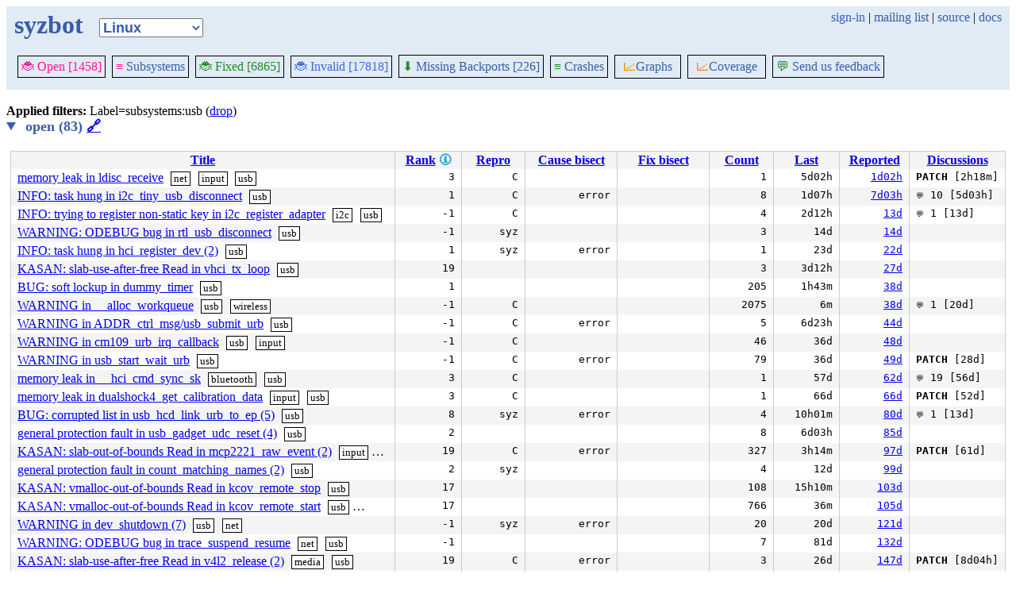

--- FILE ---
content_type: text/html; charset=utf-8
request_url: https://syzkaller.appspot.com/upstream/graph/?Months=1&label=subsystems%3Ausb&regexp=kernel+BUG+in+insert_state_fast&show-graph=1&subsystem=efi
body_size: 8834
content:


<!doctype html>
<html>
<head>
	
	<link rel="stylesheet" href="/static/style.css"/>
	<script src="/static/common.js"></script>
	
		<script async src="https://www.googletagmanager.com/gtag/js?id=UA-116117799-1"></script>
		<script>
			window.dataLayer = window.dataLayer || [];
			function gtag() { dataLayer.push(arguments); }
			gtag('js', new Date());
			gtag('config', 'UA-116117799-1');
		</script>
	

	<title>syzbot</title>
</head>
<body>
	
	<header id="topbar">
		<table class="position_table">
			<tr>
				<td>
					<h1><a href="/upstream">syzbot</a></h1>
				</td>
				<td class="namespace_td">
					<select class="namespace" onchange="window.location.href = '/' + this.value + '';">
						
							<option value="android-5-10" >Android 5.10</option>
							<option value="android-5-15" >Android 5.15</option>
							<option value="android-54" >Android 5.4</option>
							<option value="android-6-1" >Android 6.1</option>
							<option value="android-6-12" >Android 6.12</option>
							<option value="freebsd" >FreeBSD</option>
							<option value="upstream" selected="1">Linux</option>
							<option value="linux-5.15" >Linux 5.15</option>
							<option value="linux-6.1" >Linux 6.1</option>
							<option value="linux-6.6" >Linux 6.6</option>
							<option value="netbsd" >NetBSD</option>
							<option value="openbsd" >OpenBSD</option>
							<option value="gvisor" >gVisor</option></select>
				</td>
				<td class="search">
					
					
						<a href="https://syzkaller.appspot.com/_ah/conflogin?continue=https://syzkaller.appspot.com/upstream/graph/%3FMonths%3D1%26label%3Dsubsystems%253Ausb%26regexp%3Dkernel%2BBUG%2Bin%2Binsert_state_fast%26show-graph%3D1%26subsystem%3Defi">sign-in</a> |
					
					<a href="https://groups.google.com/forum/#!forum/syzkaller" target="_blank">mailing list</a> |
					<a href="https://github.com/google/syzkaller" target="_blank">source</a> |
					<a href="https://github.com/google/syzkaller/blob/master/docs/syzbot.md" target="_blank">docs</a>
				</td>
			</tr>
		</table>
		
		<div class="navigation">
			<div class="navigation_tab">
				<a href='/upstream'><span style="color:DeepPink;">🐞 Open [1458]</span></a>
			</div>

			
			<div class="navigation_tab">
				<a href='/upstream/subsystems'><span style="color:DeepPink;">≡</span> Subsystems</a>
			</div>
			

			<div class="navigation_tab">
				<a href='/upstream/fixed'><span style="color:ForestGreen;">🐞 Fixed [6865]</span></a>
			</div>

			<div class="navigation_tab" href='/upstream/invalid'>
				<a href='/upstream/invalid'><span style="color:RoyalBlue;">🐞 Invalid [17818]</span></a>
			</div>

			
			<div class="navigation_tab">
				<a href='/upstream/backports'><span style="color:ForestGreen;">⬇</span> Missing Backports [226]</a>
			</div>
			

			<div class="navigation_tab">
				<a href='/upstream/graph/crashes'><span style="color:ForestGreen;">≡</span> Crashes</a>
			</div>

			<div class="dropdown navigation_tab">
				<button class="dropbtn"><span style="color:DarkOrange;">📈</span>Graphs</button>
				<div class="dropdown-content">
					<a class="navigation_tab"
						href='/upstream/graph/bugs'>Kernel&nbsp;Health</a>
					<a class="navigation_tab"
						href='/upstream/graph/found-bugs'>Bugs/Month</a>
					<a class="navigation_tab"
						href='/upstream/graph/lifetimes'>Bug&nbsp;Lifetimes</a>
					<a class="navigation_tab"
						href='/upstream/graph/fuzzing'>Fuzzing</a>
				</div>
			</div>

			
			<div class="dropdown navigation_tab">
				<button class="dropbtn"><span style="color:DarkOrange;">📈</span>Coverage</button>
				<div class="dropdown-content">
					<a class="navigation_tab"
						href="/upstream/graph/coverage?period=quarter">Total</a>
					<a class="navigation_tab"
						href="/upstream/coverage?period=month">Repo&nbsp;Heatmap</a>
					
						<a class="navigation_tab"
							href="/upstream/coverage/subsystems?period=month">Subsystems&nbsp;Heatmap</a>
					
				</div>
			</div>
			
			
			
			<div class="navigation_tab">
				<a href='mailto:syzkaller@googlegroups.com'><span style="color:ForestGreen;">💬</span> Send us feedback</a>
			</div>
			
		</div>
		
	</header>
	<br>
	

	
	
	

	<b>Applied filters: </b>
	
	
	
	
	
		Label=subsystems:usb (<a href="/upstream/graph/?Months=1&regexp=kernel+BUG+in+insert_state_fast&show-graph=1&subsystem=efi">drop</a>)
	
	<br>


	
		<details open>
			<summary class="bug_list_caption">
				open (83)
				<a id="open" href="#open">🔗</a>
			</summary>
			


<table class="list_table">
	<thead>
	<tr>
		
		<th><a onclick="return sortTable(this, 'Title', textSort)" href="#">Title</a></th>
		<th>
			<a onclick="return sortTable(this, 'Rank 🛈', numSort)" href="#">Rank</a>
			
<a href="https://github.com/google/syzkaller/blob/master/pkg/report/README.md" title="help" target="_blank" class="info_link">🛈</a>

		</th>
		<th><a onclick="return sortTable(this, 'Repro', reproSort)" href="#">Repro</a></th>
		<th><a onclick="return sortTable(this, 'Cause bisect', textSort)" href="#">Cause bisect</a></th>
		<th><a onclick="return sortTable(this, 'Fix bisect', textSort)" href="#">Fix bisect</a></th>
		<th><a onclick="return sortTable(this, 'Count', numSort)" href="#">Count</a></th>
		<th><a onclick="return sortTable(this, 'Last', timeSort)" href="#">Last</a></th>
		<th><a onclick="return sortTable(this, 'Reported', timeSort)" href="#">Reported</a></th>
		
		
		<th><a onclick="return sortTable(this, 'Discussions', textSort)" href="#">Discussions</a></th>
		
		
		
		
	</tr>
	</thead>
	<tbody>
	
		<tr>
			
			<td class="title">
				<a href="/bug?extid=f9d847b2b84164fa69f3">memory leak in ldisc_receive</a>
					<span class="bug-label"><a href="/upstream/graph/?Months=1&label=subsystems%3Anet&regexp=kernel+BUG+in+insert_state_fast&show-graph=1&subsystem=efi">net</a></span>
					<span class="bug-label"><a href="/upstream/graph/?Months=1&label=subsystems%3Ainput&regexp=kernel+BUG+in+insert_state_fast&show-graph=1&subsystem=efi">input</a></span>
					<span class="bug-label"><a href="/upstream/graph/?Months=1&label=subsystems%3Ausb&regexp=kernel+BUG+in+insert_state_fast&show-graph=1&subsystem=efi">usb</a></span>
			</td>
			<td class="stat">3</td>
			<td class="stat">C</td>
			<td class="bisect_status"></td>
			<td class="bisect_status"></td>
			<td class="stat ">1</td>
			<td class="stat">5d02h</td>
			<td class="stat">
				
					<a href="https://groups.google.com/d/msgid/syzkaller-bugs/696bc81f.050a0220.3390f1.000f.GAE@google.com">1d02h</a>
				
			</td>
			
			
			
			<td class="discussions" sort-value="2h18m"><b>PATCH</b> [2h18m]</td>
			
			
			
			
		</tr>
	
		<tr>
			
			<td class="title">
				<a href="/bug?extid=30b78308ba7e64647ff8">INFO: task hung in i2c_tiny_usb_disconnect</a>
					<span class="bug-label"><a href="/upstream/graph/?Months=1&label=subsystems%3Ausb&regexp=kernel+BUG+in+insert_state_fast&show-graph=1&subsystem=efi">usb</a></span>
			</td>
			<td class="stat">1</td>
			<td class="stat">C</td>
			<td class="bisect_status">error</td>
			<td class="bisect_status"></td>
			<td class="stat ">8</td>
			<td class="stat">1d07h</td>
			<td class="stat">
				
					<a href="https://groups.google.com/d/msgid/syzkaller-bugs/6963d09e.050a0220.eaf7.0070.GAE@google.com">7d03h</a>
				
			</td>
			
			
			
			<td class="discussions" sort-value="5d03h"><span class="icon">&#128172;</span> 10 [5d03h]</td>
			
			
			
			
		</tr>
	
		<tr>
			
			<td class="title">
				<a href="/bug?extid=4718cc0f82054afeea8f">INFO: trying to register non-static key in i2c_register_adapter</a>
					<span class="bug-label"><a href="/upstream/graph/?Months=1&label=subsystems%3Ai2c&regexp=kernel+BUG+in+insert_state_fast&show-graph=1&subsystem=efi">i2c</a></span>
					<span class="bug-label"><a href="/upstream/graph/?Months=1&label=subsystems%3Ausb&regexp=kernel+BUG+in+insert_state_fast&show-graph=1&subsystem=efi">usb</a></span>
			</td>
			<td class="stat">-1</td>
			<td class="stat">C</td>
			<td class="bisect_status"></td>
			<td class="bisect_status"></td>
			<td class="stat ">4</td>
			<td class="stat">2d12h</td>
			<td class="stat">
				
					<a href="https://groups.google.com/d/msgid/syzkaller-bugs/695b76dc.050a0220.1c9965.0028.GAE@google.com">13d</a>
				
			</td>
			
			
			
			<td class="discussions" sort-value="13d"><span class="icon">&#128172;</span> 1 [13d]</td>
			
			
			
			
		</tr>
	
		<tr>
			
			<td class="title">
				<a href="/bug?extid=7dfaac96168cbf5e949b">WARNING: ODEBUG bug in rtl_usb_disconnect</a>
					<span class="bug-label"><a href="/upstream/graph/?Months=1&label=subsystems%3Ausb&regexp=kernel+BUG+in+insert_state_fast&show-graph=1&subsystem=efi">usb</a></span>
			</td>
			<td class="stat">-1</td>
			<td class="stat">syz</td>
			<td class="bisect_status"></td>
			<td class="bisect_status"></td>
			<td class="stat ">3</td>
			<td class="stat">14d</td>
			<td class="stat">
				
					<a href="https://groups.google.com/d/msgid/syzkaller-bugs/695a5ce8.050a0220.a1b6.038e.GAE@google.com">14d</a>
				
			</td>
			
			
			
			<td class="discussions" sort-value="14d"></td>
			
			
			
			
		</tr>
	
		<tr>
			
			<td class="title">
				<a href="/bug?extid=f201a5d7faf69008864d">INFO: task hung in hci_register_dev (2)</a>
					<span class="bug-label"><a href="/upstream/graph/?Months=1&label=subsystems%3Ausb&regexp=kernel+BUG+in+insert_state_fast&show-graph=1&subsystem=efi">usb</a></span>
			</td>
			<td class="stat">1</td>
			<td class="stat">syz</td>
			<td class="bisect_status">error</td>
			<td class="bisect_status"></td>
			<td class="stat ">1</td>
			<td class="stat">23d</td>
			<td class="stat">
				
					<a href="https://groups.google.com/d/msgid/syzkaller-bugs/694f564e.050a0220.35954c.0086.GAE@google.com">22d</a>
				
			</td>
			
			
			
			<td class="discussions" sort-value="22d"></td>
			
			
			
			
		</tr>
	
		<tr>
			
			<td class="title">
				<a href="/bug?extid=549021d06a2b557303bd">KASAN: slab-use-after-free Read in vhci_tx_loop</a>
					<span class="bug-label"><a href="/upstream/graph/?Months=1&label=subsystems%3Ausb&regexp=kernel+BUG+in+insert_state_fast&show-graph=1&subsystem=efi">usb</a></span>
			</td>
			<td class="stat">19</td>
			<td class="stat"></td>
			<td class="bisect_status"></td>
			<td class="bisect_status"></td>
			<td class="stat ">3</td>
			<td class="stat">3d12h</td>
			<td class="stat">
				
					<a href="https://groups.google.com/d/msgid/syzkaller-bugs/6948a6e6.050a0220.1b4e0c.002e.GAE@google.com">27d</a>
				
			</td>
			
			
			
			<td class="discussions" sort-value="27d"></td>
			
			
			
			
		</tr>
	
		<tr>
			
			<td class="title">
				<a href="/bug?extid=f5aae8203ffde3c21225">BUG: soft lockup in dummy_timer</a>
					<span class="bug-label"><a href="/upstream/graph/?Months=1&label=subsystems%3Ausb&regexp=kernel+BUG+in+insert_state_fast&show-graph=1&subsystem=efi">usb</a></span>
			</td>
			<td class="stat">1</td>
			<td class="stat"></td>
			<td class="bisect_status"></td>
			<td class="bisect_status"></td>
			<td class="stat ">205</td>
			<td class="stat">1h43m</td>
			<td class="stat">
				
					<a href="https://groups.google.com/d/msgid/syzkaller-bugs/693ae13e.050a0220.4004e.03b1.GAE@google.com">38d</a>
				
			</td>
			
			
			
			<td class="discussions" sort-value="38d"></td>
			
			
			
			
		</tr>
	
		<tr>
			
			<td class="title">
				<a href="/bug?extid=392a2c3f461094707435">WARNING in __alloc_workqueue</a>
					<span class="bug-label"><a href="/upstream/graph/?Months=1&label=subsystems%3Ausb&regexp=kernel+BUG+in+insert_state_fast&show-graph=1&subsystem=efi">usb</a></span>
					<span class="bug-label"><a href="/upstream/graph/?Months=1&label=subsystems%3Awireless&regexp=kernel+BUG+in+insert_state_fast&show-graph=1&subsystem=efi">wireless</a></span>
			</td>
			<td class="stat">-1</td>
			<td class="stat">C</td>
			<td class="bisect_status"></td>
			<td class="bisect_status"></td>
			<td class="stat ">2075</td>
			<td class="stat">6m</td>
			<td class="stat">
				
					<a href="https://groups.google.com/d/msgid/syzkaller-bugs/693aca04.050a0220.4004e.0346.GAE@google.com">38d</a>
				
			</td>
			
			
			
			<td class="discussions" sort-value="20d"><span class="icon">&#128172;</span> 1 [20d]</td>
			
			
			
			
		</tr>
	
		<tr>
			
			<td class="title">
				<a href="/bug?extid=427909a2e3b2f83d78cb">WARNING in ADDR_ctrl_msg/usb_submit_urb</a>
					<span class="bug-label"><a href="/upstream/graph/?Months=1&label=subsystems%3Ausb&regexp=kernel+BUG+in+insert_state_fast&show-graph=1&subsystem=efi">usb</a></span>
			</td>
			<td class="stat">-1</td>
			<td class="stat">C</td>
			<td class="bisect_status">error</td>
			<td class="bisect_status"></td>
			<td class="stat ">5</td>
			<td class="stat">6d23h</td>
			<td class="stat">
				
					<a href="https://groups.google.com/d/msgid/syzkaller-bugs/69322f1d.a70a0220.d98e3.01e2.GAE@google.com">44d</a>
				
			</td>
			
			
			
			<td class="discussions" sort-value="14d"></td>
			
			
			
			
		</tr>
	
		<tr>
			
			<td class="title">
				<a href="/bug?extid=c708736c2ec142a386fd">WARNING in cm109_urb_irq_callback</a>
					<span class="bug-label"><a href="/upstream/graph/?Months=1&label=subsystems%3Ausb&regexp=kernel+BUG+in+insert_state_fast&show-graph=1&subsystem=efi">usb</a></span>
					<span class="bug-label"><a href="/upstream/graph/?Months=1&label=subsystems%3Ainput&regexp=kernel+BUG+in+insert_state_fast&show-graph=1&subsystem=efi">input</a></span>
			</td>
			<td class="stat">-1</td>
			<td class="stat">C</td>
			<td class="bisect_status"></td>
			<td class="bisect_status"></td>
			<td class="stat ">46</td>
			<td class="stat">36d</td>
			<td class="stat">
				
					<a href="https://groups.google.com/d/msgid/syzkaller-bugs/692ccc4c.a70a0220.d98e3.0175.GAE@google.com">48d</a>
				
			</td>
			
			
			
			<td class="discussions" sort-value="15d"></td>
			
			
			
			
		</tr>
	
		<tr>
			
			<td class="title">
				<a href="/bug?extid=e6a50a2e7cbb4f775d04">WARNING in usb_start_wait_urb</a>
					<span class="bug-label"><a href="/upstream/graph/?Months=1&label=subsystems%3Ausb&regexp=kernel+BUG+in+insert_state_fast&show-graph=1&subsystem=efi">usb</a></span>
			</td>
			<td class="stat">-1</td>
			<td class="stat">C</td>
			<td class="bisect_status">error</td>
			<td class="bisect_status"></td>
			<td class="stat ">79</td>
			<td class="stat">36d</td>
			<td class="stat">
				
					<a href="https://groups.google.com/d/msgid/syzkaller-bugs/692c9de5.050a0220.2ffa18.0016.GAE@google.com">49d</a>
				
			</td>
			
			
			
			<td class="discussions" sort-value="28d"><b>PATCH</b> [28d]</td>
			
			
			
			
		</tr>
	
		<tr>
			
			<td class="title">
				<a href="/bug?extid=f098d64cc684b8dbaf65">memory leak in __hci_cmd_sync_sk</a>
					<span class="bug-label"><a href="/upstream/graph/?Months=1&label=subsystems%3Abluetooth&regexp=kernel+BUG+in+insert_state_fast&show-graph=1&subsystem=efi">bluetooth</a></span>
					<span class="bug-label"><a href="/upstream/graph/?Months=1&label=subsystems%3Ausb&regexp=kernel+BUG+in+insert_state_fast&show-graph=1&subsystem=efi">usb</a></span>
			</td>
			<td class="stat">3</td>
			<td class="stat">C</td>
			<td class="bisect_status"></td>
			<td class="bisect_status"></td>
			<td class="stat ">1</td>
			<td class="stat">57d</td>
			<td class="stat">
				
					<a href="https://groups.google.com/d/msgid/syzkaller-bugs/691b301e.a70a0220.f6df1.0011.GAE@google.com">62d</a>
				
			</td>
			
			
			
			<td class="discussions" sort-value="56d"><span class="icon">&#128172;</span> 19 [56d]</td>
			
			
			
			
		</tr>
	
		<tr>
			
			<td class="title">
				<a href="/bug?extid=4f5f81e1456a1f645bf8">memory leak in dualshock4_get_calibration_data</a>
					<span class="bug-label"><a href="/upstream/graph/?Months=1&label=subsystems%3Ainput&regexp=kernel+BUG+in+insert_state_fast&show-graph=1&subsystem=efi">input</a></span>
					<span class="bug-label"><a href="/upstream/graph/?Months=1&label=subsystems%3Ausb&regexp=kernel+BUG+in+insert_state_fast&show-graph=1&subsystem=efi">usb</a></span>
			</td>
			<td class="stat">3</td>
			<td class="stat">C</td>
			<td class="bisect_status"></td>
			<td class="bisect_status"></td>
			<td class="stat ">1</td>
			<td class="stat">66d</td>
			<td class="stat">
				
					<a href="https://groups.google.com/d/msgid/syzkaller-bugs/691560c4.a70a0220.3124cb.0019.GAE@google.com">66d</a>
				
			</td>
			
			
			
			<td class="discussions" sort-value="52d"><b>PATCH</b> [52d]</td>
			
			
			
			
		</tr>
	
		<tr>
			
			<td class="title">
				<a href="/bug?extid=e69c25cf38a53d0cf64c">BUG: corrupted list in usb_hcd_link_urb_to_ep (5)</a>
					<span class="bug-label"><a href="/upstream/graph/?Months=1&label=subsystems%3Ausb&regexp=kernel+BUG+in+insert_state_fast&show-graph=1&subsystem=efi">usb</a></span>
			</td>
			<td class="stat">8</td>
			<td class="stat">syz</td>
			<td class="bisect_status">error</td>
			<td class="bisect_status"></td>
			<td class="stat ">4</td>
			<td class="stat">10h01m</td>
			<td class="stat">
				
					<a href="https://groups.google.com/d/msgid/syzkaller-bugs/69038243.a70a0220.5b2ed.0048.GAE@google.com">80d</a>
				
			</td>
			
			
			
			<td class="discussions" sort-value="13d"><span class="icon">&#128172;</span> 1 [13d]</td>
			
			
			
			
		</tr>
	
		<tr>
			
			<td class="title">
				<a href="/bug?extid=19bed92c97bee999e5db">general protection fault in usb_gadget_udc_reset (4)</a>
					<span class="bug-label"><a href="/upstream/graph/?Months=1&label=subsystems%3Ausb&regexp=kernel+BUG+in+insert_state_fast&show-graph=1&subsystem=efi">usb</a></span>
			</td>
			<td class="stat">2</td>
			<td class="stat"></td>
			<td class="bisect_status"></td>
			<td class="bisect_status"></td>
			<td class="stat ">8</td>
			<td class="stat">6d03h</td>
			<td class="stat">
				
					<a href="https://groups.google.com/d/msgid/syzkaller-bugs/68fc7c9c.050a0220.346f24.023c.GAE@google.com">85d</a>
				
			</td>
			
			
			
			<td class="discussions" sort-value="85d"></td>
			
			
			
			
		</tr>
	
		<tr>
			
			<td class="title">
				<a href="/bug?extid=1018672fe70298606e5f">KASAN: slab-out-of-bounds Read in mcp2221_raw_event (2)</a>
					<span class="bug-label"><a href="/upstream/graph/?Months=1&label=subsystems%3Ainput&regexp=kernel+BUG+in+insert_state_fast&show-graph=1&subsystem=efi">input</a></span>
					<span class="bug-label"><a href="/upstream/graph/?Months=1&label=subsystems%3Ausb&regexp=kernel+BUG+in+insert_state_fast&show-graph=1&subsystem=efi">usb</a></span>
			</td>
			<td class="stat">19</td>
			<td class="stat">C</td>
			<td class="bisect_status">error</td>
			<td class="bisect_status"></td>
			<td class="stat ">327</td>
			<td class="stat">3h14m</td>
			<td class="stat">
				
					<a href="https://groups.google.com/d/msgid/syzkaller-bugs/68ec7960.a70a0220.b3ac9.0017.GAE@google.com">97d</a>
				
			</td>
			
			
			
			<td class="discussions" sort-value="32d"><b>PATCH</b> [61d]</td>
			
			
			
			
		</tr>
	
		<tr>
			
			<td class="title">
				<a href="/bug?extid=27c198c3fe6ec83bf701">general protection fault in count_matching_names (2)</a>
					<span class="bug-label"><a href="/upstream/graph/?Months=1&label=subsystems%3Ausb&regexp=kernel+BUG+in+insert_state_fast&show-graph=1&subsystem=efi">usb</a></span>
			</td>
			<td class="stat">2</td>
			<td class="stat">syz</td>
			<td class="bisect_status"></td>
			<td class="bisect_status"></td>
			<td class="stat ">4</td>
			<td class="stat">12d</td>
			<td class="stat">
				
					<a href="https://groups.google.com/d/msgid/syzkaller-bugs/68e9715b.050a0220.1186a4.000f.GAE@google.com">99d</a>
				
			</td>
			
			
			
			<td class="discussions" sort-value="99d"></td>
			
			
			
			
		</tr>
	
		<tr>
			
			<td class="title">
				<a href="/bug?extid=90984d3713722683112e">KASAN: vmalloc-out-of-bounds Read in kcov_remote_stop</a>
					<span class="bug-label"><a href="/upstream/graph/?Months=1&label=subsystems%3Ausb&regexp=kernel+BUG+in+insert_state_fast&show-graph=1&subsystem=efi">usb</a></span>
			</td>
			<td class="stat">17</td>
			<td class="stat"></td>
			<td class="bisect_status"></td>
			<td class="bisect_status"></td>
			<td class="stat ">108</td>
			<td class="stat">15h10m</td>
			<td class="stat">
				
					<a href="https://groups.google.com/d/msgid/syzkaller-bugs/68e48a07.050a0220.256323.0014.GAE@google.com">103d</a>
				
			</td>
			
			
			
			<td class="discussions" sort-value="103d"></td>
			
			
			
			
		</tr>
	
		<tr>
			
			<td class="title">
				<a href="/bug?extid=8a173e13208949931dc7">KASAN: vmalloc-out-of-bounds Read in kcov_remote_start</a>
					<span class="bug-label"><a href="/upstream/graph/?Months=1&label=subsystems%3Ausb&regexp=kernel+BUG+in+insert_state_fast&show-graph=1&subsystem=efi">usb</a></span>
					<span class="bug-label"><a href="/upstream/graph/?Months=1&label=subsystems%3Abluetooth&regexp=kernel+BUG+in+insert_state_fast&show-graph=1&subsystem=efi">bluetooth</a></span>
			</td>
			<td class="stat">17</td>
			<td class="stat"></td>
			<td class="bisect_status"></td>
			<td class="bisect_status"></td>
			<td class="stat ">766</td>
			<td class="stat">36m</td>
			<td class="stat">
				
					<a href="https://groups.google.com/d/msgid/syzkaller-bugs/68e1f374.050a0220.2c17c1.0034.GAE@google.com">105d</a>
				
			</td>
			
			
			
			<td class="discussions" sort-value="20d"></td>
			
			
			
			
		</tr>
	
		<tr>
			
			<td class="title">
				<a href="/bug?extid=c9ecf60a8adb7629821e">WARNING in dev_shutdown (7)</a>
					<span class="bug-label"><a href="/upstream/graph/?Months=1&label=subsystems%3Ausb&regexp=kernel+BUG+in+insert_state_fast&show-graph=1&subsystem=efi">usb</a></span>
					<span class="bug-label"><a href="/upstream/graph/?Months=1&label=subsystems%3Anet&regexp=kernel+BUG+in+insert_state_fast&show-graph=1&subsystem=efi">net</a></span>
			</td>
			<td class="stat">-1</td>
			<td class="stat">syz</td>
			<td class="bisect_status">error</td>
			<td class="bisect_status"></td>
			<td class="stat ">20</td>
			<td class="stat">20d</td>
			<td class="stat">
				
					<a href="https://groups.google.com/d/msgid/syzkaller-bugs/68cd074a.a00a0220.37dadf.0017.GAE@google.com">121d</a>
				
			</td>
			
			
			
			<td class="discussions" sort-value="37d"></td>
			
			
			
			
		</tr>
	
		<tr>
			
			<td class="title">
				<a href="/bug?extid=51fb5a1c5d4b6056f9f1">WARNING: ODEBUG bug in trace_suspend_resume</a>
					<span class="bug-label"><a href="/upstream/graph/?Months=1&label=subsystems%3Anet&regexp=kernel+BUG+in+insert_state_fast&show-graph=1&subsystem=efi">net</a></span>
					<span class="bug-label"><a href="/upstream/graph/?Months=1&label=subsystems%3Ausb&regexp=kernel+BUG+in+insert_state_fast&show-graph=1&subsystem=efi">usb</a></span>
			</td>
			<td class="stat">-1</td>
			<td class="stat"></td>
			<td class="bisect_status"></td>
			<td class="bisect_status"></td>
			<td class="stat ">7</td>
			<td class="stat">81d</td>
			<td class="stat">
				
					<a href="https://groups.google.com/d/msgid/syzkaller-bugs/68bedbde.050a0220.192772.087c.GAE@google.com">132d</a>
				
			</td>
			
			
			
			<td class="discussions" sort-value="132d"></td>
			
			
			
			
		</tr>
	
		<tr>
			
			<td class="title">
				<a href="/bug?extid=a658d41cf8564471775e">KASAN: slab-use-after-free Read in v4l2_release (2)</a>
					<span class="bug-label"><a href="/upstream/graph/?Months=1&label=subsystems%3Amedia&regexp=kernel+BUG+in+insert_state_fast&show-graph=1&subsystem=efi">media</a></span>
					<span class="bug-label"><a href="/upstream/graph/?Months=1&label=subsystems%3Ausb&regexp=kernel+BUG+in+insert_state_fast&show-graph=1&subsystem=efi">usb</a></span>
			</td>
			<td class="stat">19</td>
			<td class="stat">C</td>
			<td class="bisect_status">error</td>
			<td class="bisect_status"></td>
			<td class="stat ">3</td>
			<td class="stat">26d</td>
			<td class="stat">
				
					<a href="https://groups.google.com/d/msgid/syzkaller-bugs/68aaae76.050a0220.37038e.006e.GAE@google.com">147d</a>
				
			</td>
			
			
			
			<td class="discussions" sort-value="8d04h"><b>PATCH</b> [8d04h]</td>
			
			
			
			
		</tr>
	
		<tr>
			
			<td class="title">
				<a href="/bug?extid=d99f3a288cc7d8ef60fb">general protection fault in su3000_i2c_transfer</a>
					<span class="bug-label"><a href="/upstream/graph/?Months=1&label=subsystems%3Ausb&regexp=kernel+BUG+in+insert_state_fast&show-graph=1&subsystem=efi">usb</a></span>
					<span class="bug-label"><a href="/upstream/graph/?Months=1&label=subsystems%3Amedia&regexp=kernel+BUG+in+insert_state_fast&show-graph=1&subsystem=efi">media</a></span>
			</td>
			<td class="stat">2</td>
			<td class="stat">C</td>
			<td class="bisect_status">done</td>
			<td class="bisect_status"></td>
			<td class="stat ">171</td>
			<td class="stat">2d14h</td>
			<td class="stat">
				
					<a href="https://groups.google.com/d/msgid/syzkaller-bugs/68a7b69f.050a0220.37038e.0047.GAE@google.com">149d</a>
				
			</td>
			
			
			
			<td class="discussions" sort-value="20d"><b>PATCH</b> [39d]</td>
			
			
			
			
		</tr>
	
		<tr>
			
			<td class="title">
				<a href="/bug?extid=039eab266c6321a174bd">INFO: rcu detected stall in hub_event (2)</a>
					<span class="bug-label"><a href="/upstream/graph/?Months=1&label=subsystems%3Ausb&regexp=kernel+BUG+in+insert_state_fast&show-graph=1&subsystem=efi">usb</a></span>
			</td>
			<td class="stat">1</td>
			<td class="stat">C</td>
			<td class="bisect_status">error</td>
			<td class="bisect_status"></td>
			<td class="stat ">276</td>
			<td class="stat">1h54m</td>
			<td class="stat">
				
					<a href="https://groups.google.com/d/msgid/syzkaller-bugs/68a68107.050a0220.1f0557.0000.GAE@google.com">150d</a>
				
			</td>
			
			
			
			<td class="discussions" sort-value="86d"></td>
			
			
			
			
		</tr>
	
		<tr>
			
			<td class="title">
				<a href="/bug?extid=abbfd103085885cf16a2">KASAN: slab-out-of-bounds Read in usbtmc_interrupt</a>
					<span class="bug-label"><a href="/upstream/graph/?Months=1&label=subsystems%3Ausb&regexp=kernel+BUG+in+insert_state_fast&show-graph=1&subsystem=efi">usb</a></span>
			</td>
			<td class="stat">17</td>
			<td class="stat">C</td>
			<td class="bisect_status"></td>
			<td class="bisect_status"></td>
			<td class="stat ">4</td>
			<td class="stat">3d01h</td>
			<td class="stat">
				
					<a href="https://groups.google.com/d/msgid/syzkaller-bugs/689ff5f6.050a0220.e29e5.0032.GAE@google.com">155d</a>
				
			</td>
			
			
			
			<td class="discussions" sort-value="154d"><span class="icon">&#128172;</span> 6 [154d]</td>
			
			
			
			
		</tr>
	
		<tr>
			
			<td class="title">
				<a href="/bug?extid=295c63688014c13a0a59">INFO: task hung in dvb_usbv2_exit</a>
					<span class="bug-label"><a href="/upstream/graph/?Months=1&label=subsystems%3Ausb&regexp=kernel+BUG+in+insert_state_fast&show-graph=1&subsystem=efi">usb</a></span>
			</td>
			<td class="stat">1</td>
			<td class="stat">C</td>
			<td class="bisect_status">error</td>
			<td class="bisect_status"></td>
			<td class="stat ">52</td>
			<td class="stat">13d</td>
			<td class="stat">
				
					<a href="https://groups.google.com/d/msgid/syzkaller-bugs/68995ae9.050a0220.7f033.00e7.GAE@google.com">160d</a>
				
			</td>
			
			
			
			<td class="discussions" sort-value="160d"></td>
			
			
			
			
		</tr>
	
		<tr>
			
			<td class="title">
				<a href="/bug?extid=6027421afa74a2ba440d">INFO: task hung in console_callback (6)</a>
					<span class="bug-label"><a href="/upstream/graph/?Months=1&label=subsystems%3Ainput&regexp=kernel+BUG+in+insert_state_fast&show-graph=1&subsystem=efi">input</a></span>
					<span class="bug-label"><a href="/upstream/graph/?Months=1&label=subsystems%3Ausb&regexp=kernel+BUG+in+insert_state_fast&show-graph=1&subsystem=efi">usb</a></span>
			</td>
			<td class="stat">1</td>
			<td class="stat">C</td>
			<td class="bisect_status">error</td>
			<td class="bisect_status"></td>
			<td class="stat ">13</td>
			<td class="stat">9d14h</td>
			<td class="stat">
				
					<a href="https://groups.google.com/d/msgid/syzkaller-bugs/68769347.a70a0220.693ce.0012.GAE@google.com">187d</a>
				
			</td>
			
			
			
			<td class="discussions" sort-value="32d"></td>
			
			
			
			
		</tr>
	
		<tr>
			
			<td class="title">
				<a href="/bug?extid=0cd0fb4cf3f4722d6663">WARNING in dib0700_ctrl_rd/usb_submit_urb</a>
					<span class="bug-label"><a href="/upstream/graph/?Months=1&label=subsystems%3Ausb&regexp=kernel+BUG+in+insert_state_fast&show-graph=1&subsystem=efi">usb</a></span>
			</td>
			<td class="stat">-1</td>
			<td class="stat">C</td>
			<td class="bisect_status">error</td>
			<td class="bisect_status"></td>
			<td class="stat ">88</td>
			<td class="stat">1d19h</td>
			<td class="stat">
				
					<a href="https://groups.google.com/d/msgid/syzkaller-bugs/6854cfb9.a00a0220.137b3.0028.GAE@google.com">212d</a>
				
			</td>
			
			
			
			<td class="discussions" sort-value="212d"></td>
			
			
			
			
		</tr>
	
		<tr>
			
			<td class="title">
				<a href="/bug?extid=f3f24bbe63f3f6db9f44">INFO: task hung in dvb_usbv2_probe</a>
					<span class="bug-label"><a href="/upstream/graph/?Months=1&label=subsystems%3Ausb&regexp=kernel+BUG+in+insert_state_fast&show-graph=1&subsystem=efi">usb</a></span>
			</td>
			<td class="stat">1</td>
			<td class="stat">C</td>
			<td class="bisect_status">error</td>
			<td class="bisect_status"></td>
			<td class="stat ">289</td>
			<td class="stat">17h45m</td>
			<td class="stat">
				
					<a href="https://groups.google.com/d/msgid/syzkaller-bugs/683a9833.a70a0220.1a6ae.000a.GAE@google.com">232d</a>
				
			</td>
			
			
			
			<td class="discussions" sort-value="232d"></td>
			
			
			
			
		</tr>
	
		<tr>
			
			<td class="title">
				<a href="/bug?extid=bc537ca7a0efe33988eb">KASAN: slab-use-after-free Read in report_descriptor_read</a>
					<span class="bug-label"><a href="/upstream/graph/?Months=1&label=subsystems%3Ainput&regexp=kernel+BUG+in+insert_state_fast&show-graph=1&subsystem=efi">input</a></span>
					<span class="bug-label"><a href="/upstream/graph/?Months=1&label=subsystems%3Ausb&regexp=kernel+BUG+in+insert_state_fast&show-graph=1&subsystem=efi">usb</a></span>
			</td>
			<td class="stat">19</td>
			<td class="stat"></td>
			<td class="bisect_status"></td>
			<td class="bisect_status"></td>
			<td class="stat ">55</td>
			<td class="stat">4d08h</td>
			<td class="stat">
				
					<a href="https://groups.google.com/d/msgid/syzkaller-bugs/683199ed.a70a0220.29d4a0.07f6.GAE@google.com">239d</a>
				
			</td>
			
			
			
			<td class="discussions" sort-value="32d"></td>
			
			
			
			
		</tr>
	
		<tr>
			
			<td class="title">
				<a href="/bug?extid=0335df380edd9bd3ff70">WARNING in dtv5100_i2c_msg/usb_submit_urb</a>
					<span class="bug-label"><a href="/upstream/graph/?Months=1&label=subsystems%3Ausb&regexp=kernel+BUG+in+insert_state_fast&show-graph=1&subsystem=efi">usb</a></span>
			</td>
			<td class="stat">-1</td>
			<td class="stat">C</td>
			<td class="bisect_status">error</td>
			<td class="bisect_status"></td>
			<td class="stat ">358</td>
			<td class="stat">1h54m</td>
			<td class="stat">
				
					<a href="https://groups.google.com/d/msgid/syzkaller-bugs/682ec5f4.a00a0220.2a3337.000e.GAE@google.com">241d</a>
				
			</td>
			
			
			
			<td class="discussions" sort-value="55d"><b>PATCH</b> [55d]</td>
			
			
			
			
		</tr>
	
		<tr>
			
			<td class="title">
				<a href="/bug?extid=0dcc341ee61fc9e4032f">INFO: task hung in dvb_usb_i2c_exit</a>
					<span class="bug-label"><a href="/upstream/graph/?Months=1&label=subsystems%3Ausb&regexp=kernel+BUG+in+insert_state_fast&show-graph=1&subsystem=efi">usb</a></span>
			</td>
			<td class="stat">1</td>
			<td class="stat">C</td>
			<td class="bisect_status">error</td>
			<td class="bisect_status"></td>
			<td class="stat ">201</td>
			<td class="stat">13h50m</td>
			<td class="stat">
				
					<a href="https://groups.google.com/d/msgid/syzkaller-bugs/681688da.050a0220.11da1b.001c.GAE@google.com">259d</a>
				
			</td>
			
			
			
			<td class="discussions" sort-value="249d"><b>PATCH</b> [249d]</td>
			
			
			
			
		</tr>
	
		<tr>
			
			<td class="title">
				<a href="/bug?extid=08b819a87faa6def6dfb">KMSAN: kernel-infoleak in i2cdev_ioctl_smbus</a>
					<span class="bug-label"><a href="/upstream/graph/?Months=1&label=subsystems%3Ausb&regexp=kernel+BUG+in+insert_state_fast&show-graph=1&subsystem=efi">usb</a></span>
					<span class="bug-label"><a href="/upstream/graph/?Months=1&label=subsystems%3Ai2c&regexp=kernel+BUG+in+insert_state_fast&show-graph=1&subsystem=efi">i2c</a></span>
			</td>
			<td class="stat">9</td>
			<td class="stat">C</td>
			<td class="bisect_status"></td>
			<td class="bisect_status"></td>
			<td class="stat ">848</td>
			<td class="stat">8h47m</td>
			<td class="stat">
				
					<a href="https://groups.google.com/d/msgid/syzkaller-bugs/681515d6.a70a0220.254cdc.0007.GAE@google.com">261d</a>
				
			</td>
			
			
			
			<td class="discussions" sort-value="49d"><b>PATCH</b> [257d]</td>
			
			
			
			
		</tr>
	
		<tr>
			
			<td class="title">
				<a href="/bug?extid=721071c10f3c7e4e5dcb">WARNING in gl861_ctrl_msg/usb_submit_urb</a>
					<span class="bug-label"><a href="/upstream/graph/?Months=1&label=subsystems%3Ausb&regexp=kernel+BUG+in+insert_state_fast&show-graph=1&subsystem=efi">usb</a></span>
			</td>
			<td class="stat">-1</td>
			<td class="stat">C</td>
			<td class="bisect_status">error</td>
			<td class="bisect_status"></td>
			<td class="stat ">57</td>
			<td class="stat">1d14h</td>
			<td class="stat">
				
					<a href="https://groups.google.com/d/msgid/syzkaller-bugs/680aaf92.050a0220.317436.0050.GAE@google.com">268d</a>
				
			</td>
			
			
			
			<td class="discussions" sort-value="223d"><b>PATCH</b> [223d]</td>
			
			
			
			
		</tr>
	
		<tr>
			
			<td class="title">
				<a href="/bug?extid=361b9ca28e718288de20">INFO: task hung in usbnet_disconnect (3)</a>
					<span class="bug-label"><a href="/upstream/graph/?Months=1&label=subsystems%3Anet&regexp=kernel+BUG+in+insert_state_fast&show-graph=1&subsystem=efi">net</a></span>
					<span class="bug-label"><a href="/upstream/graph/?Months=1&label=subsystems%3Ausb&regexp=kernel+BUG+in+insert_state_fast&show-graph=1&subsystem=efi">usb</a></span>
			</td>
			<td class="stat">1</td>
			<td class="stat"></td>
			<td class="bisect_status"></td>
			<td class="bisect_status"></td>
			<td class="stat ">83</td>
			<td class="stat">3d07h</td>
			<td class="stat">
				
					<a href="https://groups.google.com/d/msgid/syzkaller-bugs/67fad917.050a0220.2c5fcf.0012.GAE@google.com">280d</a>
				
			</td>
			
			
			
			<td class="discussions" sort-value="280d"></td>
			
			
			
			
		</tr>
	
		<tr>
			
			<td class="title">
				<a href="/bug?extid=db4326df1b9af04f68fc">KASAN: slab-use-after-free Read in load_firmware_cb (2)</a>
					<span class="bug-label"><a href="/upstream/graph/?Months=1&label=subsystems%3Ausb&regexp=kernel+BUG+in+insert_state_fast&show-graph=1&subsystem=efi">usb</a></span>
					<span class="bug-label"><a href="/upstream/graph/?Months=1&label=subsystems%3Amedia&regexp=kernel+BUG+in+insert_state_fast&show-graph=1&subsystem=efi">media</a></span>
			</td>
			<td class="stat">19</td>
			<td class="stat">C</td>
			<td class="bisect_status"></td>
			<td class="bisect_status"></td>
			<td class="stat ">5</td>
			<td class="stat">26d</td>
			<td class="stat">
				
					<a href="https://groups.google.com/d/msgid/syzkaller-bugs/67e8f0f1.050a0220.1547ec.0092.GAE@google.com">294d</a>
				
			</td>
			
			
			
			<td class="discussions" sort-value="96d"><b>PATCH</b> [96d]</td>
			
			
			
			
		</tr>
	
		<tr>
			
			<td class="title">
				<a href="/bug?extid=c38e5e60d0041a99dbf5">WARNING in dib0700_i2c_xfer/usb_submit_urb</a>
					<span class="bug-label"><a href="/upstream/graph/?Months=1&label=subsystems%3Ausb&regexp=kernel+BUG+in+insert_state_fast&show-graph=1&subsystem=efi">usb</a></span>
			</td>
			<td class="stat">-1</td>
			<td class="stat">C</td>
			<td class="bisect_status">error</td>
			<td class="bisect_status"></td>
			<td class="stat ">381</td>
			<td class="stat">52m</td>
			<td class="stat">
				
					<a href="https://groups.google.com/d/msgid/syzkaller-bugs/67e1a1f5.050a0220.a7ebc.0029.GAE@google.com">300d</a>
				
			</td>
			
			
			
			<td class="discussions" sort-value="223d"><b>PATCH</b> [223d]</td>
			
			
			
			
		</tr>
	
		<tr>
			
			<td class="title">
				<a href="/bug?extid=03dd0f0cbfcf5c5c24f1">INFO: rcu detected stall in call_timer_fn (5)</a>
					<span class="bug-label"><a href="/upstream/graph/?Months=1&label=subsystems%3Anet&regexp=kernel+BUG+in+insert_state_fast&show-graph=1&subsystem=efi">net</a></span>
					<span class="bug-label"><a href="/upstream/graph/?Months=1&label=subsystems%3Ainput&regexp=kernel+BUG+in+insert_state_fast&show-graph=1&subsystem=efi">input</a></span>
					<span class="bug-label"><a href="/upstream/graph/?Months=1&label=subsystems%3Ausb&regexp=kernel+BUG+in+insert_state_fast&show-graph=1&subsystem=efi">usb</a></span>
			</td>
			<td class="stat">1</td>
			<td class="stat">C</td>
			<td class="bisect_status"></td>
			<td class="bisect_status"></td>
			<td class="stat ">9</td>
			<td class="stat">192d</td>
			<td class="stat">
				
					<a href="https://groups.google.com/d/msgid/syzkaller-bugs/67bfe5e8.050a0220.222324.0001.GAE@google.com">325d</a>
				
			</td>
			
			
			
			<td class="discussions" sort-value="188d"></td>
			
			
			
			
		</tr>
	
		<tr>
			
			<td class="title">
				<a href="/bug?extid=83976e47ec1ef91e66f1">general protection fault in status_show</a>
					<span class="bug-label"><a href="/upstream/graph/?Months=1&label=subsystems%3Ausb&regexp=kernel+BUG+in+insert_state_fast&show-graph=1&subsystem=efi">usb</a></span>
			</td>
			<td class="stat">2</td>
			<td class="stat">C</td>
			<td class="bisect_status"></td>
			<td class="bisect_status"></td>
			<td class="stat ">13</td>
			<td class="stat">1d11h</td>
			<td class="stat">
				
					<a href="https://groups.google.com/d/msgid/syzkaller-bugs/6789f53f.050a0220.20d369.0054.GAE@google.com">366d</a>
				
			</td>
			
			
			
			<td class="discussions" sort-value="214d"><b>PATCH</b> [214d]</td>
			
			
			
			
		</tr>
	
		<tr>
			
			<td class="title">
				<a href="/bug?extid=73c662df6e55838c6ac6">WARNING in usb_stor_msg_common/usb_submit_urb</a>
					<span class="bug-label"><a href="/upstream/graph/?Months=1&label=subsystems%3Ausb&regexp=kernel+BUG+in+insert_state_fast&show-graph=1&subsystem=efi">usb</a></span>
					<span class="bug-label"><a href="/upstream/graph/?Months=1&label=subsystems%3Ausb-storage&regexp=kernel+BUG+in+insert_state_fast&show-graph=1&subsystem=efi">usb-storage</a></span>
			</td>
			<td class="stat">-1</td>
			<td class="stat">syz</td>
			<td class="bisect_status">error</td>
			<td class="bisect_status"></td>
			<td class="stat ">26</td>
			<td class="stat">3d02h</td>
			<td class="stat">
				
					<a href="https://groups.google.com/d/msgid/syzkaller-bugs/67710fe1.050a0220.226966.00be.GAE@google.com">385d</a>
				
			</td>
			
			
			
			<td class="discussions" sort-value="385d"></td>
			
			
			
			
		</tr>
	
		<tr>
			
			<td class="title">
				<a href="/bug?extid=faf3a6cf579fc65591ca">general protection fault in dummy_timer (2)</a>
					<span class="bug-label"><a href="/upstream/graph/?Months=1&label=subsystems%3Ausb&regexp=kernel+BUG+in+insert_state_fast&show-graph=1&subsystem=efi">usb</a></span>
			</td>
			<td class="stat">2</td>
			<td class="stat">syz</td>
			<td class="bisect_status"></td>
			<td class="bisect_status"></td>
			<td class="stat ">63</td>
			<td class="stat">5d00h</td>
			<td class="stat">
				
					<a href="https://groups.google.com/d/msgid/syzkaller-bugs/6742b399.050a0220.1cc393.0033.GAE@google.com">420d</a>
				
			</td>
			
			
			
			<td class="discussions" sort-value="320d"></td>
			
			
			
			
		</tr>
	
		<tr>
			
			<td class="title">
				<a href="/bug?extid=3f51ad7ac3ae57a6fdcc">WARNING in kcov_remote_start (6)</a>
					<span class="bug-label"><a href="/upstream/graph/?Months=1&label=subsystems%3Awireless&regexp=kernel+BUG+in+insert_state_fast&show-graph=1&subsystem=efi">wireless</a></span>
					<span class="bug-label"><a href="/upstream/graph/?Months=1&label=subsystems%3Ausb&regexp=kernel+BUG+in+insert_state_fast&show-graph=1&subsystem=efi">usb</a></span>
			</td>
			<td class="stat">-1</td>
			<td class="stat"></td>
			<td class="bisect_status"></td>
			<td class="bisect_status"></td>
			<td class="stat ">6493</td>
			<td class="stat">28m</td>
			<td class="stat">
				
					<a href="https://groups.google.com/d/msgid/syzkaller-bugs/67293bc6.050a0220.2edce.14fb.GAE@google.com">439d</a>
				
			</td>
			
			
			
			<td class="discussions" sort-value="20d"></td>
			
			
			
			
		</tr>
	
		<tr>
			
			<td class="title">
				<a href="/bug?extid=0f138d82bfc86d146253">WARNING: ODEBUG bug in __folio_put (2)</a>
					<span class="bug-label"><a href="/upstream/graph/?Months=1&label=subsystems%3Ausb&regexp=kernel+BUG+in+insert_state_fast&show-graph=1&subsystem=efi">usb</a></span>
					<span class="bug-label"><a href="/upstream/graph/?Months=1&label=subsystems%3Amm&regexp=kernel+BUG+in+insert_state_fast&show-graph=1&subsystem=efi">mm</a></span>
			</td>
			<td class="stat">-1</td>
			<td class="stat">syz</td>
			<td class="bisect_status"></td>
			<td class="bisect_status"></td>
			<td class="stat ">28</td>
			<td class="stat">171d</td>
			<td class="stat">
				
					<a href="https://groups.google.com/d/msgid/syzkaller-bugs/670e84f9.050a0220.d5849.0008.GAE%40google.com">460d</a>
				
			</td>
			
			
			
			<td class="discussions" sort-value="460d"></td>
			
			
			
			
		</tr>
	
		<tr>
			
			<td class="title">
				<a href="/bug?extid=a3bc6ce74afdd295fe4b">INFO: rcu detected stall in do_syscall_64</a>
					<span class="bug-label"><a href="/upstream/graph/?Months=1&label=subsystems%3Ainput&regexp=kernel+BUG+in+insert_state_fast&show-graph=1&subsystem=efi">input</a></span>
					<span class="bug-label"><a href="/upstream/graph/?Months=1&label=subsystems%3Ausb&regexp=kernel+BUG+in+insert_state_fast&show-graph=1&subsystem=efi">usb</a></span>
			</td>
			<td class="stat">1</td>
			<td class="stat">syz</td>
			<td class="bisect_status"></td>
			<td class="bisect_status"></td>
			<td class="stat ">23</td>
			<td class="stat">118d</td>
			<td class="stat">
				
					<a href="https://groups.google.com/d/msgid/syzkaller-bugs/670a3493.050a0220.3e960.0022.GAE%40google.com">463d</a>
				
			</td>
			
			
			
			<td class="discussions" sort-value="284d"></td>
			
			
			
			
		</tr>
	
		<tr>
			
			<td class="title">
				<a href="/bug?extid=310c88228172bcf54bef">INFO: rcu detected stall in sys_pselect6 (2)</a>
					<span class="bug-label"><a href="/upstream/graph/?Months=1&label=subsystems%3Ainput&regexp=kernel+BUG+in+insert_state_fast&show-graph=1&subsystem=efi">input</a></span>
					<span class="bug-label"><a href="/upstream/graph/?Months=1&label=subsystems%3Ausb&regexp=kernel+BUG+in+insert_state_fast&show-graph=1&subsystem=efi">usb</a></span>
			</td>
			<td class="stat">1</td>
			<td class="stat">C</td>
			<td class="bisect_status"></td>
			<td class="bisect_status"></td>
			<td class="stat ">55</td>
			<td class="stat">99d</td>
			<td class="stat">
				
					<a href="https://groups.google.com/d/msgid/syzkaller-bugs/66fbbb26.050a0220.aab67.0043.GAE%40google.com">474d</a>
				
			</td>
			
			
			
			<td class="discussions" sort-value="94d"></td>
			
			
			
			
		</tr>
	
		<tr>
			
			<td class="title">
				<a href="/bug?extid=79c403850e6816dc39cf">possible deadlock in input_inject_event</a>
					<span class="bug-label"><a href="/upstream/graph/?Months=1&label=subsystems%3Ausb&regexp=kernel+BUG+in+insert_state_fast&show-graph=1&subsystem=efi">usb</a></span>
					<span class="bug-label"><a href="/upstream/graph/?Months=1&label=subsystems%3Afs&regexp=kernel+BUG+in+insert_state_fast&show-graph=1&subsystem=efi">fs</a></span>
			</td>
			<td class="stat">4</td>
			<td class="stat">C</td>
			<td class="bisect_status">done</td>
			<td class="bisect_status"></td>
			<td class="stat ">2234</td>
			<td class="stat">5h11m</td>
			<td class="stat">
				
					<a href="https://groups.google.com/d/msgid/syzkaller-bugs/66f6c8ce.050a0220.46d20.001c.GAE%40google.com">478d</a>
				
			</td>
			
			
			
			<td class="discussions" sort-value="20d"><b>PATCH</b> [93d]</td>
			
			
			
			
		</tr>
	
		<tr>
			
			<td class="title">
				<a href="/bug?extid=a11c46f37ee083a73deb">KASAN: use-after-free Read in em28xx_close_extension (2)</a>
					<span class="bug-label"><a href="/upstream/graph/?Months=1&label=subsystems%3Ausb&regexp=kernel+BUG+in+insert_state_fast&show-graph=1&subsystem=efi">usb</a></span>
					<span class="bug-label"><a href="/upstream/graph/?Months=1&label=subsystems%3Amedia&regexp=kernel+BUG+in+insert_state_fast&show-graph=1&subsystem=efi">media</a></span>
			</td>
			<td class="stat">19</td>
			<td class="stat">C</td>
			<td class="bisect_status">error</td>
			<td class="bisect_status"></td>
			<td class="stat ">11</td>
			<td class="stat">4d08h</td>
			<td class="stat">
				
					<a href="https://groups.google.com/d/msgid/syzkaller-bugs/66ec3c83.050a0220.29194.002f.GAE%40google.com">486d</a>
				
			</td>
			
			
			
			<td class="discussions" sort-value="69d"><span class="icon">&#128172;</span> 3 [69d]</td>
			
			
			
			
		</tr>
	
		<tr>
			
			<td class="title">
				<a href="/bug?extid=f9f5333782a854509322">general protection fault in dvb_usbv2_generic_write</a>
					<span class="bug-label"><a href="/upstream/graph/?Months=1&label=subsystems%3Ausb&regexp=kernel+BUG+in+insert_state_fast&show-graph=1&subsystem=efi">usb</a></span>
					<span class="bug-label"><a href="/upstream/graph/?Months=1&label=subsystems%3Amedia&regexp=kernel+BUG+in+insert_state_fast&show-graph=1&subsystem=efi">media</a></span>
			</td>
			<td class="stat">2</td>
			<td class="stat">C</td>
			<td class="bisect_status">error</td>
			<td class="bisect_status"></td>
			<td class="stat ">107</td>
			<td class="stat">3d05h</td>
			<td class="stat">
				
					<a href="https://groups.google.com/d/msgid/syzkaller-bugs/000000000000974b090622004b40%40google.com">492d</a>
				
			</td>
			
			
			
			<td class="discussions" sort-value="20d"><b>PATCH</b> [72d]</td>
			
			
			
			
		</tr>
	
		<tr>
			
			<td class="title">
				<a href="/bug?extid=7053fbd8757fecbbe492">WARNING in enable_work</a>
					<span class="bug-label"><a href="/upstream/graph/?Months=1&label=subsystems%3Ausb&regexp=kernel+BUG+in+insert_state_fast&show-graph=1&subsystem=efi">usb</a></span>
					<span class="bug-label"><a href="/upstream/graph/?Months=1&label=subsystems%3Apm&regexp=kernel+BUG+in+insert_state_fast&show-graph=1&subsystem=efi">pm</a></span>
			</td>
			<td class="stat">-1</td>
			<td class="stat">C</td>
			<td class="bisect_status">error</td>
			<td class="bisect_status"></td>
			<td class="stat ">1291</td>
			<td class="stat">10h57m</td>
			<td class="stat">
				
					<a href="https://groups.google.com/d/msgid/syzkaller-bugs/0000000000008c97fd06202ece3b%40google.com">515d</a>
				
			</td>
			
			
			
			<td class="discussions" sort-value="20d"></td>
			
			
			
			
		</tr>
	
		<tr>
			
			<td class="title">
				<a href="/bug?extid=85e3ddbf0ddbfbc85f1e">WARNING in smsusb_init_device/usb_submit_urb</a>
					<span class="bug-label"><a href="/upstream/graph/?Months=1&label=subsystems%3Ausb&regexp=kernel+BUG+in+insert_state_fast&show-graph=1&subsystem=efi">usb</a></span>
					<span class="bug-label"><a href="/upstream/graph/?Months=1&label=subsystems%3Amedia&regexp=kernel+BUG+in+insert_state_fast&show-graph=1&subsystem=efi">media</a></span>
			</td>
			<td class="stat">-1</td>
			<td class="stat">C</td>
			<td class="bisect_status">error</td>
			<td class="bisect_status"></td>
			<td class="stat ">423</td>
			<td class="stat">1d21h</td>
			<td class="stat">
				
					<a href="https://groups.google.com/d/msgid/syzkaller-bugs/000000000000e45551061e558c37%40google.com">538d</a>
				
			</td>
			
			
			
			<td class="discussions" sort-value="20d"><b>PATCH</b> [516d]</td>
			
			
			
			
		</tr>
	
		<tr>
			
			<td class="title">
				<a href="/bug?extid=0ad4cda8077288e1b15d">INFO: rcu detected stall in lapb_t1timer_expiry (2)</a>
					<span class="bug-label"><a href="/upstream/graph/?Months=1&label=subsystems%3Ausb&regexp=kernel+BUG+in+insert_state_fast&show-graph=1&subsystem=efi">usb</a></span>
					<span class="bug-label"><a href="/upstream/graph/?Months=1&label=subsystems%3Ax25&regexp=kernel+BUG+in+insert_state_fast&show-graph=1&subsystem=efi">x25</a></span>
			</td>
			<td class="stat">1</td>
			<td class="stat">C</td>
			<td class="bisect_status">error</td>
			<td class="bisect_status">error</td>
			<td class="stat ">21</td>
			<td class="stat">46d</td>
			<td class="stat">
				
					<a href="https://groups.google.com/d/msgid/syzkaller-bugs/0000000000005f49c2061da633f4%40google.com">547d</a>
				
			</td>
			
			
			
			<td class="discussions" sort-value="547d"><span class="icon">&#128172;</span> 1 [547d]</td>
			
			
			
			
		</tr>
	
		<tr>
			
			<td class="title">
				<a href="/bug?extid=e70e4c6f6eee43357ba7">possible deadlock in assign_fw</a>
					<span class="bug-label"><a href="/upstream/graph/?Months=1&label=subsystems%3Ausb&regexp=kernel+BUG+in+insert_state_fast&show-graph=1&subsystem=efi">usb</a></span>
			</td>
			<td class="stat">4</td>
			<td class="stat">C</td>
			<td class="bisect_status">done</td>
			<td class="bisect_status"></td>
			<td class="stat ">170</td>
			<td class="stat">12d</td>
			<td class="stat">
				
					<a href="https://groups.google.com/d/msgid/syzkaller-bugs/00000000000040b643061ca951fe%40google.com">560d</a>
				
			</td>
			
			
			
			<td class="discussions" sort-value="506d"></td>
			
			
			
			
		</tr>
	
		<tr>
			
			<td class="title">
				<a href="/bug?extid=b466336413a1fba398a5">WARNING in usb_free_urb</a>
					<span class="bug-label"><a href="/upstream/graph/?Months=1&label=subsystems%3Ausb&regexp=kernel+BUG+in+insert_state_fast&show-graph=1&subsystem=efi">usb</a></span>
					<span class="bug-label"><a href="/upstream/graph/?Months=1&label=subsystems%3Amedia&regexp=kernel+BUG+in+insert_state_fast&show-graph=1&subsystem=efi">media</a></span>
			</td>
			<td class="stat">-1</td>
			<td class="stat">C</td>
			<td class="bisect_status">inconclusive</td>
			<td class="bisect_status"></td>
			<td class="stat ">4504</td>
			<td class="stat">55m</td>
			<td class="stat">
				
					<a href="https://groups.google.com/d/msgid/syzkaller-bugs/000000000000922b0b0619de5b8f%40google.com">595d</a>
				
			</td>
			
			
			
			<td class="discussions" sort-value="20d"><b>PATCH</b> [223d]</td>
			
			
			
			
		</tr>
	
		<tr>
			
			<td class="title">
				<a href="/bug?extid=005409b89b9a9675cb2a">INFO: rcu detected stall in schedule (7)</a>
					<span class="bug-label"><a href="/upstream/graph/?Months=1&label=subsystems%3Ausb&regexp=kernel+BUG+in+insert_state_fast&show-graph=1&subsystem=efi">usb</a></span>
			</td>
			<td class="stat">1</td>
			<td class="stat">C</td>
			<td class="bisect_status">done</td>
			<td class="bisect_status"></td>
			<td class="stat ">60</td>
			<td class="stat">12d</td>
			<td class="stat">
				
					<a href="https://groups.google.com/d/msgid/syzkaller-bugs/0000000000003ffe8e061970c77b%40google.com">601d</a>
				
			</td>
			
			
			
			<td class="discussions" sort-value="459d"></td>
			
			
			
			
		</tr>
	
		<tr>
			
			<td class="title">
				<a href="/bug?extid=3071bdd0a9953bc0d177">INFO: task hung in jbd2_journal_commit_transaction (5)</a>
					<span class="bug-label"><a href="/upstream/graph/?Months=1&label=subsystems%3Ausb&regexp=kernel+BUG+in+insert_state_fast&show-graph=1&subsystem=efi">usb</a></span>
					<span class="bug-label"><a href="/upstream/graph/?Months=1&label=subsystems%3Aext4&regexp=kernel+BUG+in+insert_state_fast&show-graph=1&subsystem=efi">ext4</a></span>
			</td>
			<td class="stat">1</td>
			<td class="stat">C</td>
			<td class="bisect_status">error</td>
			<td class="bisect_status"></td>
			<td class="stat ">2158</td>
			<td class="stat">1d13h</td>
			<td class="stat">
				
					<a href="https://groups.google.com/d/msgid/syzkaller-bugs/00000000000059a7eb06187613b2%40google.com">613d</a>
				
			</td>
			
			
			
			<td class="discussions" sort-value="19d"></td>
			
			
			
			
		</tr>
	
		<tr>
			
			<td class="title">
				<a href="/bug?extid=2f44671e54488d20f0e6">WARNING in kernfs_get (5)</a>
					<span class="bug-label"><a href="/upstream/graph/?Months=1&label=subsystems%3Ausb&regexp=kernel+BUG+in+insert_state_fast&show-graph=1&subsystem=efi">usb</a></span>
					<span class="bug-label"><a href="/upstream/graph/?Months=1&label=subsystems%3Akernfs&regexp=kernel+BUG+in+insert_state_fast&show-graph=1&subsystem=efi">kernfs</a></span>
			</td>
			<td class="stat">-1</td>
			<td class="stat">syz</td>
			<td class="bisect_status">inconclusive</td>
			<td class="bisect_status"></td>
			<td class="stat ">573</td>
			<td class="stat">1d00h</td>
			<td class="stat">
				
					<a href="https://groups.google.com/d/msgid/syzkaller-bugs/000000000000b236c90617ef4e00%40google.com">620d</a>
				
			</td>
			
			
			
			<td class="discussions" sort-value="23d"><span class="icon">&#128172;</span> 3 [23d]</td>
			
			
			
			
		</tr>
	
		<tr>
			
			<td class="title">
				<a href="/bug?extid=9a3c54f52bd1edbd975f">KASAN: slab-use-after-free Write in usb_anchor_suspend_wakeups (2)</a>
					<span class="bug-label"><a href="/upstream/graph/?Months=1&label=subsystems%3Ausb&regexp=kernel+BUG+in+insert_state_fast&show-graph=1&subsystem=efi">usb</a></span>
			</td>
			<td class="stat">24</td>
			<td class="stat">C</td>
			<td class="bisect_status">error</td>
			<td class="bisect_status"></td>
			<td class="stat ">24</td>
			<td class="stat">10d</td>
			<td class="stat">
				
					<a href="https://groups.google.com/d/msgid/syzkaller-bugs/000000000000ac924c06150bc9eb%40google.com">657d</a>
				
			</td>
			
			
			
			<td class="discussions" sort-value="656d"><span class="icon">&#128172;</span> 1 [656d]</td>
			
			
			
			
		</tr>
	
		<tr>
			
			<td class="title">
				<a href="/bug?extid=ac0f9c4cc1e034160492">WARNING in cm109_input_open/usb_submit_urb (3)</a>
					<span class="bug-label"><a href="/upstream/graph/?Months=1&label=subsystems%3Ausb&regexp=kernel+BUG+in+insert_state_fast&show-graph=1&subsystem=efi">usb</a></span>
					<span class="bug-label"><a href="/upstream/graph/?Months=1&label=subsystems%3Ainput&regexp=kernel+BUG+in+insert_state_fast&show-graph=1&subsystem=efi">input</a></span>
			</td>
			<td class="stat">-1</td>
			<td class="stat">C</td>
			<td class="bisect_status">error</td>
			<td class="bisect_status"></td>
			<td class="stat ">112</td>
			<td class="stat">11d</td>
			<td class="stat">
				
					<a href="https://groups.google.com/d/msgid/syzkaller-bugs/000000000000ae4aa90614a58d7b%40google.com">662d</a>
				
			</td>
			
			
			
			<td class="discussions" sort-value="32d"></td>
			
			
			
			
		</tr>
	
		<tr>
			
			<td class="title">
				<a href="/bug?extid=7f5e98b052c766f47f68">KASAN: slab-use-after-free Read in __usb_hcd_giveback_urb (2)</a>
					<span class="bug-label"><a href="/upstream/graph/?Months=1&label=subsystems%3Ausb&regexp=kernel+BUG+in+insert_state_fast&show-graph=1&subsystem=efi">usb</a></span>
			</td>
			<td class="stat">24</td>
			<td class="stat"></td>
			<td class="bisect_status"></td>
			<td class="bisect_status"></td>
			<td class="stat ">306</td>
			<td class="stat">18h58m</td>
			<td class="stat">
				
					<a href="https://groups.google.com/d/msgid/syzkaller-bugs/00000000000090170a0614431f47%40google.com">667d</a>
				
			</td>
			
			
			
			<td class="discussions" sort-value="667d"></td>
			
			
			
			
		</tr>
	
		<tr>
			
			<td class="title">
				<a href="/bug?extid=c6a1953c27ace6cc34e5">WARNING in wdm_rxwork/usb_submit_urb (2)</a>
					<span class="bug-label"><a href="/upstream/graph/?Months=1&label=subsystems%3Ausb&regexp=kernel+BUG+in+insert_state_fast&show-graph=1&subsystem=efi">usb</a></span>
			</td>
			<td class="stat">-1</td>
			<td class="stat">C</td>
			<td class="bisect_status">unreliable</td>
			<td class="bisect_status"></td>
			<td class="stat ">100</td>
			<td class="stat">9d10h</td>
			<td class="stat">
				
					<a href="https://groups.google.com/d/msgid/syzkaller-bugs/000000000000d23cfc061133c3ae%40google.com">706d</a>
				
			</td>
			
			
			
			<td class="discussions" sort-value="632d"><span class="icon">&#128172;</span> 2 [632d]</td>
			
			
			
			
		</tr>
	
		<tr>
			
			<td class="title">
				<a href="/bug?extid=8d2757d62d403b2d9275">KASAN: stack-out-of-bounds Read in sched_show_task</a>
					<span class="bug-label"><a href="/upstream/graph/?Months=1&label=subsystems%3Ainput&regexp=kernel+BUG+in+insert_state_fast&show-graph=1&subsystem=efi">input</a></span>
					<span class="bug-label"><a href="/upstream/graph/?Months=1&label=subsystems%3Ausb&regexp=kernel+BUG+in+insert_state_fast&show-graph=1&subsystem=efi">usb</a></span>
					<span class="bug-label"><a href="/upstream/graph/?Months=1&label=subsystems%3Aserial&regexp=kernel+BUG+in+insert_state_fast&show-graph=1&subsystem=efi">serial</a></span>
			</td>
			<td class="stat">17</td>
			<td class="stat">C</td>
			<td class="bisect_status"></td>
			<td class="bisect_status"></td>
			<td class="stat ">166</td>
			<td class="stat">11d</td>
			<td class="stat">
				
					<a href="https://groups.google.com/d/msgid/syzkaller-bugs/0000000000000170df0605ccf91a%40google.com">851d</a>
				
			</td>
			
			
			
			<td class="discussions" sort-value="52d"><b>PATCH</b> [835d]</td>
			
			
			
			
		</tr>
	
		<tr>
			
			<td class="title">
				<a href="/bug?extid=78e2288f58b881ed3c45">INFO: task hung in __input_unregister_device (5)</a>
					<span class="bug-label"><a href="/upstream/graph/?Months=1&label=subsystems%3Ausb&regexp=kernel+BUG+in+insert_state_fast&show-graph=1&subsystem=efi">usb</a></span>
					<span class="bug-label"><a href="/upstream/graph/?Months=1&label=subsystems%3Ainput&regexp=kernel+BUG+in+insert_state_fast&show-graph=1&subsystem=efi">input</a></span>
			</td>
			<td class="stat">1</td>
			<td class="stat">C</td>
			<td class="bisect_status">done</td>
			<td class="bisect_status">error</td>
			<td class="stat ">19</td>
			<td class="stat">15d</td>
			<td class="stat">
				
					<a href="https://groups.google.com/d/msgid/syzkaller-bugs/0000000000003d63410605a18363%40google.com">853d</a>
				
			</td>
			
			
			
			<td class="discussions" sort-value="125d"><span class="icon">&#128172;</span> 1 [125d]</td>
			
			
			
			
		</tr>
	
		<tr>
			
			<td class="title">
				<a href="/bug?extid=f7ac46d91cf13b4591a4">INFO: task hung in get_bMaxPacketSize0</a>
					<span class="bug-label"><a href="/upstream/graph/?Months=1&label=subsystems%3Ausb&regexp=kernel+BUG+in+insert_state_fast&show-graph=1&subsystem=efi">usb</a></span>
			</td>
			<td class="stat">1</td>
			<td class="stat">C</td>
			<td class="bisect_status">error</td>
			<td class="bisect_status"></td>
			<td class="stat ">378</td>
			<td class="stat">2d10h</td>
			<td class="stat">
				
					<a href="https://groups.google.com/d/msgid/syzkaller-bugs/0000000000003d73d3060371a47e%40google.com">881d</a>
				
			</td>
			
			
			
			<td class="discussions" sort-value="618d"><span class="icon">&#128172;</span> 1 [618d]</td>
			
			
			
			
		</tr>
	
		<tr>
			
			<td class="title">
				<a href="/bug?extid=32af18ae7b894a681f2d">INFO: rcu detected stall in console_callback</a>
					<span class="bug-label"><a href="/upstream/graph/?Months=1&label=subsystems%3Ainput&regexp=kernel+BUG+in+insert_state_fast&show-graph=1&subsystem=efi">input</a></span>
					<span class="bug-label"><a href="/upstream/graph/?Months=1&label=subsystems%3Ausb&regexp=kernel+BUG+in+insert_state_fast&show-graph=1&subsystem=efi">usb</a></span>
					<span class="bug-label"><a href="/upstream/graph/?Months=1&label=subsystems%3Aserial&regexp=kernel+BUG+in+insert_state_fast&show-graph=1&subsystem=efi">serial</a></span>
			</td>
			<td class="stat">1</td>
			<td class="stat">C</td>
			<td class="bisect_status">error</td>
			<td class="bisect_status"></td>
			<td class="stat ">18</td>
			<td class="stat">29d</td>
			<td class="stat">
				
					<a href="https://groups.google.com/d/msgid/syzkaller-bugs/000000000000d5fd3806034e2ad1%40google.com">882d</a>
				
			</td>
			
			
			
			<td class="discussions" sort-value="20d"></td>
			
			
			
			
		</tr>
	
		<tr>
			
			<td class="title">
				<a href="/bug?extid=bfa320b67fcbe2583c6f">INFO: task hung in usbdev_release (2)</a>
					<span class="bug-label"><a href="/upstream/graph/?Months=1&label=subsystems%3Ausb&regexp=kernel+BUG+in+insert_state_fast&show-graph=1&subsystem=efi">usb</a></span>
			</td>
			<td class="stat">1</td>
			<td class="stat">C</td>
			<td class="bisect_status">error</td>
			<td class="bisect_status">error</td>
			<td class="stat ">108</td>
			<td class="stat">5d07h</td>
			<td class="stat">
				
					<a href="https://groups.google.com/d/msgid/syzkaller-bugs/000000000000da953306027f66bf%40google.com">893d</a>
				
			</td>
			
			
			
			<td class="discussions" sort-value="893d"></td>
			
			
			
			
		</tr>
	
		<tr>
			
			<td class="title">
				<a href="/bug?extid=96127c74434e19e4609d">INFO: rcu detected stall in newfstatat (3)</a>
					<span class="bug-label"><a href="/upstream/graph/?Months=1&label=subsystems%3Ausb&regexp=kernel+BUG+in+insert_state_fast&show-graph=1&subsystem=efi">usb</a></span>
			</td>
			<td class="stat">1</td>
			<td class="stat">C</td>
			<td class="bisect_status">done</td>
			<td class="bisect_status"></td>
			<td class="stat ">497</td>
			<td class="stat">1d17h</td>
			<td class="stat">
				
					<a href="https://groups.google.com/d/msgid/syzkaller-bugs/0000000000009752a005fdc2d114%40google.com">953d</a>
				
			</td>
			
			
			
			<td class="discussions" sort-value="682d"><span class="icon">&#128172;</span> 4 [682d]</td>
			
			
			
			
		</tr>
	
		<tr>
			
			<td class="title">
				<a href="/bug?extid=1994e2ecf323ed90f255">kernel BUG in cdc_ncm_fill_tx_frame</a>
					<span class="bug-label"><a href="/upstream/graph/?Months=1&label=subsystems%3Ausb&regexp=kernel+BUG+in+insert_state_fast&show-graph=1&subsystem=efi">usb</a></span>
			</td>
			<td class="stat">-1</td>
			<td class="stat">syz</td>
			<td class="bisect_status">error</td>
			<td class="bisect_status">error</td>
			<td class="stat ">5</td>
			<td class="stat">69d</td>
			<td class="stat">
				
					<a href="https://groups.google.com/d/msgid/syzkaller-bugs/0000000000002c404a05fd29e1f1%40google.com">961d</a>
				
			</td>
			
			
			
			<td class="discussions" sort-value="961d"></td>
			
			
			
			
		</tr>
	
		<tr>
			
			<td class="title">
				<a href="/bug?extid=b6f11035e572f08bc20f">INFO: task hung in hub_port_init (3)</a>
					<span class="bug-label"><a href="/upstream/graph/?Months=1&label=subsystems%3Ausb&regexp=kernel+BUG+in+insert_state_fast&show-graph=1&subsystem=efi">usb</a></span>
			</td>
			<td class="stat">1</td>
			<td class="stat">C</td>
			<td class="bisect_status">error</td>
			<td class="bisect_status"></td>
			<td class="stat ">946</td>
			<td class="stat">1d08h</td>
			<td class="stat">
				
					<a href="https://groups.google.com/d/msgid/syzkaller-bugs/000000000000312a0305f7f4ee65%40google.com">1027d</a>
				
			</td>
			
			
			
			<td class="discussions" sort-value="52d"><span class="icon">&#128172;</span> 16 [52d]</td>
			
			
			
			
		</tr>
	
		<tr>
			
			<td class="title">
				<a href="/bug?extid=355c68b459d1d96c4d06">WARNING in usb_tx_block/usb_submit_urb</a>
					<span class="bug-label"><a href="/upstream/graph/?Months=1&label=subsystems%3Ausb&regexp=kernel+BUG+in+insert_state_fast&show-graph=1&subsystem=efi">usb</a></span>
					<span class="bug-label"><a href="/upstream/graph/?Months=1&label=subsystems%3Alibertas&regexp=kernel+BUG+in+insert_state_fast&show-graph=1&subsystem=efi">libertas</a></span>
			</td>
			<td class="stat">-1</td>
			<td class="stat">C</td>
			<td class="bisect_status"></td>
			<td class="bisect_status"></td>
			<td class="stat ">552</td>
			<td class="stat">3d02h</td>
			<td class="stat">
				
					<a href="https://groups.google.com/d/msgid/syzkaller-bugs/000000000000cc25bd05f4b7a3d2%40google.com">1068d</a>
				
			</td>
			
			
			
			<td class="discussions" sort-value="83d"><span class="icon">&#128172;</span> 3 [83d]</td>
			
			
			
			
		</tr>
	
		<tr>
			
			<td class="title">
				<a href="/bug?extid=a7edecbf389d11a369d4">INFO: task hung in hub_event (3)</a>
					<span class="bug-label"><a href="/upstream/graph/?Months=1&label=subsystems%3Ausb&regexp=kernel+BUG+in+insert_state_fast&show-graph=1&subsystem=efi">usb</a></span>
			</td>
			<td class="stat">1</td>
			<td class="stat"></td>
			<td class="bisect_status"></td>
			<td class="bisect_status"></td>
			<td class="stat ">727</td>
			<td class="stat">20h41m</td>
			<td class="stat">
				
					<a href="https://groups.google.com/d/msgid/syzkaller-bugs/000000000000b6701405f23f1243%40google.com">1099d</a>
				
			</td>
			
			
			
			<td class="discussions" sort-value="618d"><span class="icon">&#128172;</span> 12 [618d]</td>
			
			
			
			
		</tr>
	
		<tr>
			
			<td class="title">
				<a href="/bug?extid=e8db9d9e65feff8fa471">INFO: task hung in usb_get_descriptor (2)</a>
					<span class="bug-label"><a href="/upstream/graph/?Months=1&label=subsystems%3Ausb&regexp=kernel+BUG+in+insert_state_fast&show-graph=1&subsystem=efi">usb</a></span>
			</td>
			<td class="stat">1</td>
			<td class="stat">C</td>
			<td class="bisect_status">inconclusive</td>
			<td class="bisect_status">error</td>
			<td class="stat ">862</td>
			<td class="stat">302d</td>
			<td class="stat">
				
					<a href="https://groups.google.com/d/msgid/syzkaller-bugs/000000000000fd3ea305f0644a0b%40google.com">1123d</a>
				
			</td>
			
			
			
			<td class="discussions" sort-value="429d"><span class="icon">&#128172;</span> 14 [429d]</td>
			
			
			
			
		</tr>
	
		<tr>
			
			<td class="title">
				<a href="/bug?extid=a68ef3b1f46bc3aced5c">INFO: rcu detected stall in syscall_exit_to_user_mode (2)</a>
					<span class="bug-label"><a href="/upstream/graph/?Months=1&label=subsystems%3Ausb&regexp=kernel+BUG+in+insert_state_fast&show-graph=1&subsystem=efi">usb</a></span>
			</td>
			<td class="stat">1</td>
			<td class="stat">C</td>
			<td class="bisect_status">inconclusive</td>
			<td class="bisect_status"></td>
			<td class="stat ">807</td>
			<td class="stat">2d08h</td>
			<td class="stat">
				
					<a href="https://groups.google.com/d/msgid/syzkaller-bugs/0000000000004c586005ef19f235%40google.com">1140d</a>
				
			</td>
			
			
			
			<td class="discussions" sort-value="83d"><span class="icon">&#128172;</span> 5 [83d]</td>
			
			
			
			
		</tr>
	
		<tr>
			
			<td class="title">
				<a href="/bug?extid=59d3714b44d79d02f944">KASAN: use-after-free Read in usb_anchor_resume_wakeups (4)</a>
					<span class="bug-label"><a href="/upstream/graph/?Months=1&label=subsystems%3Ausb&regexp=kernel+BUG+in+insert_state_fast&show-graph=1&subsystem=efi">usb</a></span>
			</td>
			<td class="stat">24</td>
			<td class="stat"></td>
			<td class="bisect_status"></td>
			<td class="bisect_status"></td>
			<td class="stat ">142</td>
			<td class="stat">3d02h</td>
			<td class="stat">
				
					<a href="https://groups.google.com/d/msgid/syzkaller-bugs/00000000000038435e05e9f94cd4%40google.com">1205d</a>
				
			</td>
			
			
			
			<td class="discussions" sort-value="1205d"></td>
			
			
			
			
		</tr>
	
		<tr>
			
			<td class="title">
				<a href="/bug?extid=99d6c66dbbc484f50e1c">KASAN: use-after-free Read in em28xx_init_extension (2)</a>
					<span class="bug-label"><a href="/upstream/graph/?Months=1&label=subsystems%3Ausb&regexp=kernel+BUG+in+insert_state_fast&show-graph=1&subsystem=efi">usb</a></span>
					<span class="bug-label"><a href="/upstream/graph/?Months=1&label=subsystems%3Amedia&regexp=kernel+BUG+in+insert_state_fast&show-graph=1&subsystem=efi">media</a></span>
			</td>
			<td class="stat">19</td>
			<td class="stat">C</td>
			<td class="bisect_status">done</td>
			<td class="bisect_status"></td>
			<td class="stat ">1415</td>
			<td class="stat">6h46m</td>
			<td class="stat">
				
					<a href="https://groups.google.com/d/msgid/syzkaller-bugs/000000000000453f3d05db72fc7e%40google.com">1390d</a>
				
			</td>
			
			
			
			<td class="discussions" sort-value="20d"><span class="icon">&#128172;</span> 3 [20d]</td>
			
			
			
			
		</tr>
	
		<tr>
			
			<td class="title">
				<a href="/bug?extid=20fef510634faf733060">WARNING in pvr2_send_request_ex/usb_submit_urb</a>
					<span class="bug-label"><a href="/upstream/graph/?Months=1&label=subsystems%3Ausb&regexp=kernel+BUG+in+insert_state_fast&show-graph=1&subsystem=efi">usb</a></span>
					<span class="bug-label"><a href="/upstream/graph/?Months=1&label=subsystems%3Apvrusb2&regexp=kernel+BUG+in+insert_state_fast&show-graph=1&subsystem=efi">pvrusb2</a></span>
			</td>
			<td class="stat">-1</td>
			<td class="stat">C</td>
			<td class="bisect_status"></td>
			<td class="bisect_status"></td>
			<td class="stat ">32</td>
			<td class="stat">3h42m</td>
			<td class="stat">
				
					<a href="https://groups.google.com/d/msgid/syzkaller-bugs/000000000000f6349105cb57accd%40google.com">1595d</a>
				
			</td>
			
			
			
			<td class="discussions" sort-value="1595d"></td>
			
			
			
			
		</tr>
	
		<tr>
			
			<td class="title">
				<a href="/bug?extid=1dc8b460d6d48d7ef9ca">INFO: task hung in pn533_finalize_setup</a>
					<span class="bug-label"><a href="/upstream/graph/?Months=1&label=subsystems%3Anfc&regexp=kernel+BUG+in+insert_state_fast&show-graph=1&subsystem=efi">nfc</a></span>
					<span class="bug-label"><a href="/upstream/graph/?Months=1&label=subsystems%3Ausb&regexp=kernel+BUG+in+insert_state_fast&show-graph=1&subsystem=efi">usb</a></span>
			</td>
			<td class="stat">1</td>
			<td class="stat">C</td>
			<td class="bisect_status">unreliable</td>
			<td class="bisect_status">error</td>
			<td class="stat ">8</td>
			<td class="stat">1021d</td>
			<td class="stat">
				
					<a href="https://groups.google.com/d/msgid/syzkaller-bugs/00000000000053e5bb05c7983666%40google.com">1642d</a>
				
			</td>
			
			
			
			<td class="discussions" sort-value="1021d"><b>PATCH</b> [1410d]</td>
			
			
			
			
		</tr>
	
		<tr>
			
			<td class="title">
				<a href="/bug?extid=b2391895514ed9ef4a8e">KASAN: use-after-free Read in v4l2_fh_open</a>
					<span class="bug-label"><a href="/upstream/graph/?Months=1&label=subsystems%3Ausb&regexp=kernel+BUG+in+insert_state_fast&show-graph=1&subsystem=efi">usb</a></span>
					<span class="bug-label"><a href="/upstream/graph/?Months=1&label=subsystems%3Amedia&regexp=kernel+BUG+in+insert_state_fast&show-graph=1&subsystem=efi">media</a></span>
			</td>
			<td class="stat">19</td>
			<td class="stat">C</td>
			<td class="bisect_status">unreliable</td>
			<td class="bisect_status">inconclusive</td>
			<td class="stat ">3355</td>
			<td class="stat">2h41m</td>
			<td class="stat">
				
					<a href="https://groups.google.com/d/msgid/syzkaller-bugs/00000000000017937c05bb617f1d%40google.com">1798d</a>
				
			</td>
			
			
			
			<td class="discussions" sort-value="20d"><b>PATCH</b> [1588d]</td>
			
			
			
			
		</tr>
	
		<tr>
			
			<td class="title">
				<a href="/bug?extid=2d6d691af5ab4b7e66df">WARNING in cm109_urb_irq_callback/usb_submit_urb</a>
					<span class="bug-label"><a href="/upstream/graph/?Months=1&label=subsystems%3Ausb&regexp=kernel+BUG+in+insert_state_fast&show-graph=1&subsystem=efi">usb</a></span>
					<span class="bug-label"><a href="/upstream/graph/?Months=1&label=subsystems%3Ainput&regexp=kernel+BUG+in+insert_state_fast&show-graph=1&subsystem=efi">input</a></span>
			</td>
			<td class="stat">-1</td>
			<td class="stat">C</td>
			<td class="bisect_status">unreliable</td>
			<td class="bisect_status"></td>
			<td class="stat ">3379</td>
			<td class="stat">7h44m</td>
			<td class="stat">
				
					<a href="https://groups.google.com/d/msgid/syzkaller-bugs/0000000000003b5ed705b7a684ad%40google.com">1845d</a>
				
			</td>
			
			
			
			<td class="discussions" sort-value="32d"><b>PATCH</b> [1582d]</td>
			
			
			
			
		</tr>
	
		<tr>
			
			<td class="title">
				<a href="/bug?extid=b73659f5bb96fac34820">INFO: task hung in usbdev_open (2)</a>
					<span class="bug-label"><a href="/upstream/graph/?Months=1&label=subsystems%3Ausb&regexp=kernel+BUG+in+insert_state_fast&show-graph=1&subsystem=efi">usb</a></span>
			</td>
			<td class="stat">1</td>
			<td class="stat">C</td>
			<td class="bisect_status">error</td>
			<td class="bisect_status"></td>
			<td class="stat ">2182</td>
			<td class="stat">4h50m</td>
			<td class="stat">
				
					<a href="https://groups.google.com/d/msgid/syzkaller-bugs/00000000000078275b05b798f7df%40google.com">1846d</a>
				
			</td>
			
			
			
			<td class="discussions" sort-value="20d"><span class="icon">&#128172;</span> 1 [20d]</td>
			
			
			
			
		</tr>
	
		<tr>
			
			<td class="title">
				<a href="/bug?extid=0ec3d1a6cf1fbe79c153">possible deadlock in zd_chip_disable_rxtx</a>
					<span class="bug-label"><a href="/upstream/graph/?Months=1&label=subsystems%3Ausb&regexp=kernel+BUG+in+insert_state_fast&show-graph=1&subsystem=efi">usb</a></span>
					<span class="bug-label"><a href="/upstream/graph/?Months=1&label=subsystems%3Awireless&regexp=kernel+BUG+in+insert_state_fast&show-graph=1&subsystem=efi">wireless</a></span>
			</td>
			<td class="stat">4</td>
			<td class="stat">C</td>
			<td class="bisect_status"></td>
			<td class="bisect_status"></td>
			<td class="stat ">44</td>
			<td class="stat">12d</td>
			<td class="stat">
				
					<a href="https://groups.google.com/d/msgid/syzkaller-bugs/000000000000df5ecf05b61ca23b%40google.com">1865d</a>
				
			</td>
			
			
			
			<td class="discussions" sort-value="555d"></td>
			
			
			
			
		</tr>
	
		<tr>
			
			<td class="title">
				<a href="/bug?extid=4feb9bb7280fb554f021">WARNING in corrupted/usb_submit_urb (2)</a>
					<span class="bug-label"><a href="/upstream/graph/?Months=1&label=subsystems%3Ausb&regexp=kernel+BUG+in+insert_state_fast&show-graph=1&subsystem=efi">usb</a></span>
			</td>
			<td class="stat">-1</td>
			<td class="stat">C</td>
			<td class="bisect_status">error</td>
			<td class="bisect_status">done</td>
			<td class="stat ">69</td>
			<td class="stat">631d</td>
			<td class="stat">
				
					<a href="https://groups.google.com/d/msgid/syzkaller-bugs/0000000000001cc99505b48b5094%40google.com">1885d</a>
				
			</td>
			
			
			
			<td class="discussions" sort-value="1831d"><span class="icon">&#128172;</span> 1 [1831d]</td>
			
			
			
			
		</tr>
	
		<tr>
			
			<td class="title">
				<a href="/bug?extid=12002a39b8c60510f8fb">WARNING in smsusb_start_streaming/usb_submit_urb</a>
					<span class="bug-label"><a href="/upstream/graph/?Months=1&label=subsystems%3Ausb&regexp=kernel+BUG+in+insert_state_fast&show-graph=1&subsystem=efi">usb</a></span>
					<span class="bug-label"><a href="/upstream/graph/?Months=1&label=subsystems%3Amedia&regexp=kernel+BUG+in+insert_state_fast&show-graph=1&subsystem=efi">media</a></span>
			</td>
			<td class="stat">-1</td>
			<td class="stat">C</td>
			<td class="bisect_status">error</td>
			<td class="bisect_status">inconclusive</td>
			<td class="stat ">173</td>
			<td class="stat">153d</td>
			<td class="stat">
				
					<a href="https://groups.google.com/d/msgid/syzkaller-bugs/000000000000d529bc0590a01f5f%40google.com">2342d</a>
				
			</td>
			
			
			
			<td class="discussions" sort-value="145d"><b>PATCH</b> [622d]</td>
			
			
			
			
		</tr>
	
		<tr>
			
			<td class="title">
				<a href="/bug?extid=c025d34b8eaa54c571b8">KASAN: use-after-free Read in v4l2_fh_init</a>
					<span class="bug-label"><a href="/upstream/graph/?Months=1&label=subsystems%3Ausb&regexp=kernel+BUG+in+insert_state_fast&show-graph=1&subsystem=efi">usb</a></span>
					<span class="bug-label"><a href="/upstream/graph/?Months=1&label=subsystems%3Amedia&regexp=kernel+BUG+in+insert_state_fast&show-graph=1&subsystem=efi">media</a></span>
			</td>
			<td class="stat">19</td>
			<td class="stat">C</td>
			<td class="bisect_status">error</td>
			<td class="bisect_status">inconclusive</td>
			<td class="stat ">6937</td>
			<td class="stat">23m</td>
			<td class="stat">
				
					<a href="https://groups.google.com/d/msgid/syzkaller-bugs/000000000000ec53de0586e309fc%40google.com">2466d</a>
				
			</td>
			
			
			
			<td class="discussions" sort-value="20d"><span class="icon">&#128172;</span> 4 [20d]</td>
			
			
			
			
		</tr>
	
	</tbody>
</table>



		</details>
	
		<details open>
			<summary class="bug_list_caption">
				moderation (8)
				<a id="moderation2" href="#moderation2">🔗</a>
			</summary>
			


<table class="list_table">
	<thead>
	<tr>
		
		<th><a onclick="return sortTable(this, 'Title', textSort)" href="#">Title</a></th>
		<th>
			<a onclick="return sortTable(this, 'Rank 🛈', numSort)" href="#">Rank</a>
			
<a href="https://github.com/google/syzkaller/blob/master/pkg/report/README.md" title="help" target="_blank" class="info_link">🛈</a>

		</th>
		<th><a onclick="return sortTable(this, 'Repro', reproSort)" href="#">Repro</a></th>
		<th><a onclick="return sortTable(this, 'Cause bisect', textSort)" href="#">Cause bisect</a></th>
		<th><a onclick="return sortTable(this, 'Fix bisect', textSort)" href="#">Fix bisect</a></th>
		<th><a onclick="return sortTable(this, 'Count', numSort)" href="#">Count</a></th>
		<th><a onclick="return sortTable(this, 'Last', timeSort)" href="#">Last</a></th>
		<th><a onclick="return sortTable(this, 'Reported', timeSort)" href="#">Reported</a></th>
		
		
		<th><a onclick="return sortTable(this, 'Discussions', textSort)" href="#">Discussions</a></th>
		
		
		
		
	</tr>
	</thead>
	<tbody>
	
		<tr>
			
			<td class="title">
				<a href="/bug?extid=e033e8eb146e2a10e23f">KASAN: slab-use-after-free Read in raw_queue_event (2)</a>
					<span class="bug-label"><a href="/upstream/graph/?Months=1&label=subsystems%3Ausb&regexp=kernel+BUG+in+insert_state_fast&show-graph=1&subsystem=efi">usb</a></span>
			</td>
			<td class="stat">19</td>
			<td class="stat"></td>
			<td class="bisect_status"></td>
			<td class="bisect_status"></td>
			<td class="stat ">1</td>
			<td class="stat">11d</td>
			<td class="stat">
				
					<a href="https://groups.google.com/d/msgid/syzkaller-upstream-moderation/69634566.050a0220.eaf7.0058.GAE@google.com">7d13h</a>
				
			</td>
			
			
			
			<td class="discussions" sort-value="never"></td>
			
			
			
			
		</tr>
	
		<tr>
			
			<td class="title">
				<a href="/bug?extid=179950e204b042a6679c">general protection fault in set_link_state</a>
					<span class="bug-label"><a href="/upstream/graph/?Months=1&label=subsystems%3Ausb&regexp=kernel+BUG+in+insert_state_fast&show-graph=1&subsystem=efi">usb</a></span>
			</td>
			<td class="stat">2</td>
			<td class="stat"></td>
			<td class="bisect_status"></td>
			<td class="bisect_status"></td>
			<td class="stat ">1</td>
			<td class="stat">24d</td>
			<td class="stat">
				
					<a href="https://groups.google.com/d/msgid/syzkaller-upstream-moderation/69521d68.a70a0220.c527.0019.GAE@google.com">20d</a>
				
			</td>
			
			
			
			<td class="discussions" sort-value="never"></td>
			
			
			
			
		</tr>
	
		<tr>
			
			<td class="title">
				<a href="/bug?extid=57d4ab4293c964b6a5ba">BUG: unable to handle kernel NULL pointer dereference in mon_text_release</a>
					<span class="bug-label"><a href="/upstream/graph/?Months=1&label=subsystems%3Ausb&regexp=kernel+BUG+in+insert_state_fast&show-graph=1&subsystem=efi">usb</a></span>
			</td>
			<td class="stat">10</td>
			<td class="stat"></td>
			<td class="bisect_status"></td>
			<td class="bisect_status"></td>
			<td class="stat ">1</td>
			<td class="stat">29d</td>
			<td class="stat">
				
					<a href="https://groups.google.com/d/msgid/syzkaller-upstream-moderation/694c2f97.050a0220.35954c.0024.GAE@google.com">25d</a>
				
			</td>
			
			
			
			<td class="discussions" sort-value="never"></td>
			
			
			
			
		</tr>
	
		<tr>
			
			<td class="title">
				<a href="/bug?extid=89bfa88d3aea28f58944">general protection fault in vhci_send_cmd_submit</a>
					<span class="bug-label"><a href="/upstream/graph/?Months=1&label=subsystems%3Ausb&regexp=kernel+BUG+in+insert_state_fast&show-graph=1&subsystem=efi">usb</a></span>
			</td>
			<td class="stat">2</td>
			<td class="stat"></td>
			<td class="bisect_status"></td>
			<td class="bisect_status"></td>
			<td class="stat ">1</td>
			<td class="stat">35d</td>
			<td class="stat">
				
					<a href="https://groups.google.com/d/msgid/syzkaller-upstream-moderation/69439756.a70a0220.25eec0.0027.GAE@google.com">31d</a>
				
			</td>
			
			
			
			<td class="discussions" sort-value="never"></td>
			
			
			
			
		</tr>
	
		<tr>
			
			<td class="title">
				<a href="/bug?extid=ed64502d27aa469cf92e">KCSAN: data-race in usbdev_ioctl / usbdev_ioctl (14)</a>
					<span class="bug-label"><a href="/upstream/graph/?Months=1&label=subsystems%3Ausb&regexp=kernel+BUG+in+insert_state_fast&show-graph=1&subsystem=efi">usb</a></span>
			</td>
			<td class="stat">6</td>
			<td class="stat"></td>
			<td class="bisect_status"></td>
			<td class="bisect_status"></td>
			<td class="stat ">3</td>
			<td class="stat">9d03h</td>
			<td class="stat">
				
					<a href="https://groups.google.com/d/msgid/syzkaller-upstream-moderation/6940b3da.050a0220.1ff09b.0018.GAE@google.com">33d</a>
				
			</td>
			
			
			
			<td class="discussions" sort-value="never"></td>
			
			
			
			
		</tr>
	
		<tr>
			
			<td class="title">
				<a href="/bug?extid=e77421bfe74aef3dab50">KASAN: slab-use-after-free Read in usb_unanchor_urb</a>
					<span class="bug-label"><a href="/upstream/graph/?Months=1&label=subsystems%3Ausb&regexp=kernel+BUG+in+insert_state_fast&show-graph=1&subsystem=efi">usb</a></span>
			</td>
			<td class="stat">19</td>
			<td class="stat"></td>
			<td class="bisect_status"></td>
			<td class="bisect_status"></td>
			<td class="stat ">1</td>
			<td class="stat">54d</td>
			<td class="stat">
				
					<a href="https://groups.google.com/d/msgid/syzkaller-upstream-moderation/692ad862.a70a0220.d98e3.015a.GAE@google.com">50d</a>
				
			</td>
			
			
			
			<td class="discussions" sort-value="never"></td>
			
			
			
			
		</tr>
	
		<tr>
			
			<td class="title">
				<a href="/bug?extid=881ec804fb67c5180473">KASAN: slab-use-after-free Read in ld_usb_release (2)</a>
					<span class="bug-label"><a href="/upstream/graph/?Months=1&label=subsystems%3Ausb&regexp=kernel+BUG+in+insert_state_fast&show-graph=1&subsystem=efi">usb</a></span>
			</td>
			<td class="stat">19</td>
			<td class="stat"></td>
			<td class="bisect_status"></td>
			<td class="bisect_status"></td>
			<td class="stat ">1</td>
			<td class="stat">79d</td>
			<td class="stat">
				
					<a href="https://groups.google.com/d/msgid/syzkaller-upstream-moderation/690967d6.a70a0220.88fb8.0005.GAE@google.com">75d</a>
				
			</td>
			
			
			
			<td class="discussions" sort-value="never"></td>
			
			
			
			
		</tr>
	
		<tr>
			
			<td class="title">
				<a href="/bug?extid=f46f05cc6b2d0dcbd698">KASAN: slab-use-after-free Read in event_handler</a>
					<span class="bug-label"><a href="/upstream/graph/?Months=1&label=subsystems%3Ausb&regexp=kernel+BUG+in+insert_state_fast&show-graph=1&subsystem=efi">usb</a></span>
			</td>
			<td class="stat">19</td>
			<td class="stat"></td>
			<td class="bisect_status"></td>
			<td class="bisect_status"></td>
			<td class="stat ">4</td>
			<td class="stat">16d</td>
			<td class="stat">
				
					<a href="https://groups.google.com/d/msgid/syzkaller-upstream-moderation/68df45ad.050a0220.2c17c1.0014.GAE@google.com">107d</a>
				
			</td>
			
			
			
			<td class="discussions" sort-value="never"></td>
			
			
			
			
		</tr>
	
	</tbody>
</table>



		</details>
	
</body>
</html>


--- FILE ---
content_type: text/css
request_url: https://syzkaller.appspot.com/static/style.css
body_size: 7642
content:
#topbar {
	padding: 5px 10px;
	background: #E0EBF5;
}

#topbar a {
	color: #375EAB;
	text-decoration: none;
}

h1, h2, h3, h4 {
	margin: 0;
	padding: 0;
	color: #375EAB;
	font-weight: bold;
}

.navigation_tab {
	border: 1px solid black;
	padding: 4px;
	margin: 4px;
	display: inline-block;
}

.navigation_tab a:hover {background-color: #ddd;}

.navigation_tab_selected {
	font-weight: bold;
	border: 3px solid black;
	padding: 4px;
	margin: 4px;
	display: inline-block;
}

.navigation {
	padding-top: 15px;
	padding-bottom: 6px;
	display: flex;
	align-items: center;
	flex-wrap: wrap;
}

table {
	border: 1px solid #ccc;
	margin: 20px 5px;
	border-collapse: collapse;
	white-space: nowrap;
	text-overflow: ellipsis;
	overflow: hidden;
}

table caption {
	font-weight: bold;
}

table td, table th {
	vertical-align: top;
	padding: 2px 8px;
	text-overflow: ellipsis;
	overflow: hidden;
}

.namespace {
	font-weight: bold;
	font-size: large;
	color: #375EAB;
}

.bug_list_caption {
	font-weight: bold;
	font-size: large;
	color: #375EAB;
	cursor: pointer;
}

.position_table {
	border: 0px;
	margin: 0px;
	width: 100%;
	border-collapse: collapse;
}

.position_table td, .position_table tr {
	vertical-align: center;
	padding: 0px;
}

.position_table .namespace_td {
	width: 100%;
	padding-top: 10px;
	padding-left: 20px;
}

.action_button, .action_button_selected {
	border: 1px solid black;
	align: left;
	vertical-align: center;
	text-align: center;
	width: 30px;
	height: 30px;
	padding: 4px;
	margin: 5px;
}

.action_button_selected {
	border: 3px solid black;
}

.position_table .search {
	text-align: right;
}

.list_table td, .list_table th {
	border-left: 1px solid #ccc;
}

.list_table th {
	background: #F4F4F4;
}

.list_table tr:nth-child(2n) {
	background: #F4F4F4;
}

.list_table tr:hover {
	background: #ffff99;
}

.list_table .namespace {
	width: 100pt;
	max-width: 100pt;
}

.list_table .title {
	width: 350pt;
	max-width: 350pt;
}

.list_table .commit_list {
	width: 500pt;
	max-width: 500pt;
}

.list_table .tag {
	font-family: monospace;
	font-size: 8pt;
	max-width: 60pt;
}

.list_table .opts {
	width: 40pt;
	max-width: 40pt;
}

.list_table .status {
	width: 250pt;
	max-width: 250pt;
}

.list_table .patched {
	width: 60pt;
	max-width: 60pt;
	text-align: center;
}

.list_table .kernel {
	width: 80pt;
	max-width: 80pt;
}

.list_table .maintainers {
	max-width: 300pt;
	white-space: normal;
}

.list_table .result {
	width: 60pt;
	max-width: 200pt;
}

.list_table .stat {
	width: 55pt;
	font-family: monospace;
	text-align: right;
}

.list_table .rank {
	width: 55pt;
	font-family: monospace;
	text-align: right;
}

.list_table .discussions {
	font-family: monospace;
	text-align: left;
}

.list_table .bisect_status {
	width: 75pt;
	max-width: 75pt;
	font-family: monospace;
	text-align: right;
}

.list_table .date {
	width: 60pt;
	max-width: 60pt;
	font-family: monospace;
	text-align: right;
}

.list_table .stat_name {
	width: 180pt;
	max-width: 180pt;
	font-family: monospace;
}

.list_table .stat_value {
	width: 200pt;
	max-width: 200pt;
	font-family: monospace;
}

.list_table .stale_repro {
	text-decoration: line-through;
}

.list_table .assets {
	white-space: nowrap;
}

.list_table .assets .no-break {
	display: inline-block;
}

.list_table .job_description {
	max-width: 600pt;
	word-break: break-all;
	overflow-wrap: break-word;
	white-space: normal;
}

.list_table .icon {
	font-size: 75%;
}

.list_table .ai_correct {
	text-align: center;
}

.list_table .status-crashed {
	background-color: #FF8674;
}

.list_table tr:hover .status-crashed {
	background-color: #ffa397;
}

.list_table .status-ok {
	background-color: lightgreen;
}

.list_table tr:hover .status-ok {
	background-color: palegreen;
}

.list_table .status-error {
	background-color: lightgray;
}

.list_table tr:hover .status-error {
	background-color: gainsboro;
}

.bug-label {
	background: white;
	border: 1pt solid black;
	display: inline-block;
	padding-left: 2pt;
	padding-right: 2pt;
	margin-left: 4pt;
	font-size: small;
}

.bug-label a {
	text-decoration: none;
	color: black;
}

.bad {
	color: #f00;
	font-weight: bold;
}

.inactive {
	color: #888;
}

.plain {
	text-decoration: none;
}

textarea {
	width:100%;
	font-family: monospace;
}

.mono {
	font-family: monospace;
}

.info_link {
	color: #25a7db;
	text-decoration: none;
}

.page {
	position: relative;
	width: 100%;
}

aside {
	position: absolute;
	top: 0;
	left: 0;
	bottom: 0;
	width: 290px;
	margin-top: 5px;
}

.panel {
	border: 1px solid #aaa;
	border-radius: 5px;
	margin-bottom: 5px;
	margin-top: 5px;
}

.panel h1 {
	font-size: 16px;
	margin: 0;
	padding: 2px 8px;
}

.panel select {
	padding: 5px;
	border: 0;
	width: 100%;
}

.panel label {
	margin-left: 7px;
}

.main-content {
	position: absolute;
	top: 0;
	left: 300px;
	right: 5px;
	min-height: 200px;
	overflow: hidden;
}

.graph_help {
	position: absolute;
	top: 115px;
	left: 10px;
	z-index: 1;
	text-decoration: none;
	font-weight: bold;
	font-size: xx-large;
	color: blue;
}

#graph_div {
	height: 85vh;
}

#crash_div {
	align: left;
	width: 90%;
	height: 400px;
	margin: 0 0;
	overflow: scroll;
	border: 1px solid #777;
	padding: 0px;
	background: transparent;
}

#crash_div pre {
	margin: 1px;
}

#ai_result_div {
	align: left;
	margin: 0 0;
	overflow: scroll;
	border: 1px solid #777;
	padding: 0px;
	background: #F4F4F4;
}

#ai_result_div pre {
	margin: 1px;
	font-family: 'Courier New', Courier, monospace;
	max-width: 120ch;
	white-space: pre-wrap;
	overflow-wrap: break-word;
}

#ai_details_div pre {
	margin: 1px;
	max-width: 120ch;
	white-space: pre-wrap;
	overflow-wrap: break-word;
}

.input-values {
	margin-left: 7px;
	margin-bottom: 7px;
}

.input-values textarea {
	width: 750pt;
	height: 250pt;
}

.input-group {
	margin-top: 7px;
	margin-bottom: 7px;
	display: block;
}

.input-group button {
	width: 20pt;
}

.fix-candidate-block {
	background: lightgreen;
	padding: 5pt;
}

.bug-bisection-info {
	float:left;
	margin-right: 15px;
	margin-bottom: 5px;
	padding: 5px;
}

.bug-bisection-stop {
	clear: both;
	margin-bottom: 10px;
}

.collapsible {
	border: 1px solid lightgrey;
	margin-bottom: 15px;
}

.collapsible .content {
	overflow-x: auto;
}

.collapsible .head {
	max-width: 100%;
	background-color: lightgrey;
	padding: 5pt;
	vertical-align: middle;
	cursor: pointer;
}

.collapsible-hide .content {
	display: none;
}

.collapsible-hide .hide-icon {
	display: none;
}

.collapsible-show .show-icon {
	display: none;
}

.emergency-stop {
	background-color: yellow;
	padding: 5pt;
	margin-bottom: 5pt;
}

.emergency-stopped {
	background-color: coral;
	padding: 5pt;
	margin-bottom: 5pt;
}

/* Dropdown Button */
.dropbtn {
	background-color: transparent;
	color: #375EAB;
	text-decoration: none;
	border: none;
	font-family: inherit;
	font-size: inherit;
}

/* The container <div> - needed to position the dropdown content */
.dropdown {
	position: relative;
	display: inline-block;
	margin-top: 0;
	margin-bottom: 0;
}

/* Dropdown Content (Hidden by Default) */
.dropdown-content {
	display: none;
	flex-direction: column;
	position: absolute;
	background-color: #f1f1f1;
	z-index: 1;
}

/* Links inside the dropdown */
.dropdown-content div a {
	color: black;
	text-decoration: none;
	display: block;
}

/* Change color of dropdown links on hover */
.dropdown-content a:hover {background-color: #ddd;}

/* Show the dropdown menu on hover */
.dropdown:hover .dropdown-content {display: flex;}

/* Change the background color of the dropdown button when the dropdown content is shown */
.dropdown:hover .dropbtn {background-color: #ddd;}

.rank .tooltiptext {
	visibility: hidden;
	background-color: black;
	color: #fff;
	text-align: left;
	border-radius: 6px;
	padding: 5px 0;

	/* Position the tooltip */
	position: absolute;
	z-index: 1;
}
.rank:hover .tooltiptext {
	visibility: visible;
}
